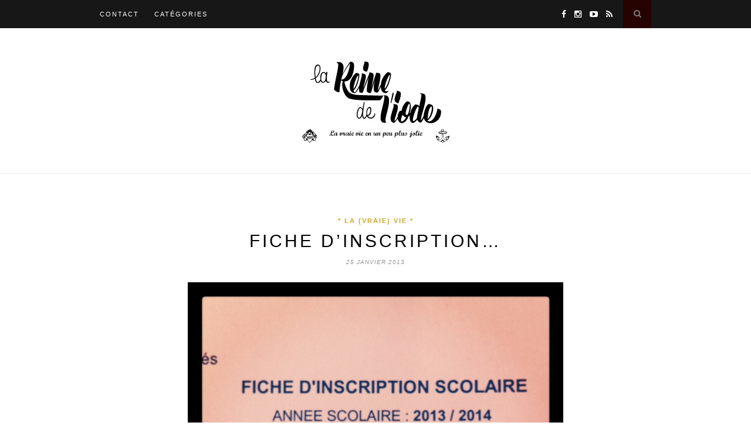

--- FILE ---
content_type: text/html; charset=UTF-8
request_url: https://lareinedeliode.com/fiche-dinscription/?replytocom=25226
body_size: 15909
content:
<!DOCTYPE html>
<html lang="fr-FR" prefix="og: http://ogp.me/ns#">
<head>

	<meta charset="UTF-8">
	<meta http-equiv="X-UA-Compatible" content="IE=edge">
	<meta name="viewport" content="width=device-width, initial-scale=1">

	<title>Fiche d&#039;inscription... - La Reine de l&#039;iodeLa Reine de l&#039;iode</title>

	<link rel="profile" href="http://gmpg.org/xfn/11" />
	
		<link rel="shortcut icon" href="http://lareinedeliode.com/wp-content/uploads/2014/04/favicon-LRI.ico" />
	
	<link rel="alternate" type="application/rss+xml" title="La Reine de l&#039;iode RSS Feed" href="https://lareinedeliode.com/feed/" />
	<link rel="alternate" type="application/atom+xml" title="La Reine de l&#039;iode Atom Feed" href="https://lareinedeliode.com/feed/atom/" />
	<link rel="pingback" href="https://lareinedeliode.com/xmlrpc.php" />

	
<!-- This site is optimized with the Yoast SEO plugin v2.3.1 - https://yoast.com/wordpress/plugins/seo/ -->
<meta name="robots" content="noindex,follow"/>
<link rel="canonical" href="https://lareinedeliode.com/fiche-dinscription/" />
<meta property="og:locale" content="fr_FR" />
<meta property="og:type" content="article" />
<meta property="og:title" content="Fiche d&#039;inscription... - La Reine de l&#039;iode" />
<meta property="og:description" content="Il y a 15 jours, je suis allée à la mairie pour inscrire little I à l&rsquo;école&#8230; Et oui,&hellip;" />
<meta property="og:url" content="https://lareinedeliode.com/fiche-dinscription/" />
<meta property="og:site_name" content="La Reine de l&#039;iode" />
<meta property="article:tag" content="blabla" />
<meta property="article:tag" content="école maternelle" />
<meta property="article:tag" content="mes minis" />
<meta property="article:tag" content="première fois" />
<meta property="article:section" content="* La (vraie) vie *" />
<meta property="article:published_time" content="2013-01-25T07:00:48+00:00" />
<meta property="article:modified_time" content="2013-09-03T23:55:59+00:00" />
<meta property="og:updated_time" content="2013-09-03T23:55:59+00:00" />
<meta property="og:image" content="http://lareinedeliode.com/wp-content/uploads/2013/01/inscription-little-I-école1.jpg" />
<meta name="twitter:card" content="summary"/>
<meta name="twitter:description" content="Il y a 15 jours, je suis allée à la mairie pour inscrire little I à l&rsquo;école&#8230; Et oui,&hellip;"/>
<meta name="twitter:title" content="Fiche d&#039;inscription... - La Reine de l&#039;iode"/>
<meta name="twitter:domain" content="La Reine de l&#039;iode"/>
<meta name="twitter:image:src" content="http://lareinedeliode.com/wp-content/uploads/2013/01/inscription-little-I-école1.jpg"/>
<!-- / Yoast SEO plugin. -->

<link rel="alternate" type="application/rss+xml" title="La Reine de l&#039;iode &raquo; Flux" href="https://lareinedeliode.com/feed/" />
<link rel="alternate" type="application/rss+xml" title="La Reine de l&#039;iode &raquo; Flux des commentaires" href="https://lareinedeliode.com/comments/feed/" />
<link rel="alternate" type="application/rss+xml" title="La Reine de l&#039;iode &raquo; Fiche d&rsquo;inscription&#8230; Flux des commentaires" href="https://lareinedeliode.com/fiche-dinscription/feed/" />
<link rel='stylesheet' id='contact-form-7-css'  href='https://lareinedeliode.com/wp-content/plugins/contact-form-7/includes/css/styles.css?ver=4.2.1' type='text/css' media='all' />
<link rel='stylesheet' id='sp_style-css'  href='https://lareinedeliode.com/wp-content/themes/hemlock/style.css?ver=4.1.42' type='text/css' media='all' />
<link rel='stylesheet' id='sp_responsive-css'  href='https://lareinedeliode.com/wp-content/themes/hemlock/css/responsive.css?ver=4.1.42' type='text/css' media='all' />
<link rel='stylesheet' id='bxslider-css-css'  href='https://lareinedeliode.com/wp-content/themes/hemlock/css/jquery.bxslider.css?ver=4.1.42' type='text/css' media='all' />
<link rel='stylesheet' id='slicknav-css-css'  href='https://lareinedeliode.com/wp-content/themes/hemlock/css/slicknav.css?ver=4.1.42' type='text/css' media='all' />
<link rel='stylesheet' id='owl-css-css'  href='https://lareinedeliode.com/wp-content/themes/hemlock/css/owl.carousel.css?ver=4.1.42' type='text/css' media='all' />
<link rel='stylesheet' id='owl-theme-css-css'  href='https://lareinedeliode.com/wp-content/themes/hemlock/css/owl.theme.css?ver=4.1.42' type='text/css' media='all' />
<link rel='stylesheet' id='font-awesome-css'  href='//maxcdn.bootstrapcdn.com/font-awesome/4.2.0/css/font-awesome.min.css?ver=4.1.42' type='text/css' media='all' />
<link rel='stylesheet' id='default_headings_font-css'  href='http://fonts.googleapis.com/css?family=Open+Sans%3A300italic%2C400italic%2C700italic%2C400%2C700%2C300&#038;subset=latin%2Ccyrillic-ext&#038;ver=4.1.42' type='text/css' media='all' />
<link rel='stylesheet' id='default_body_font-css'  href='http://fonts.googleapis.com/css?family=Crimson+Text%3A400%2C700%2C400italic%2C700italic&#038;ver=4.1.42' type='text/css' media='all' />
<script type='text/javascript' src='https://lareinedeliode.com/wp-includes/js/jquery/jquery.js?ver=1.11.1'></script>
<script type='text/javascript' src='https://lareinedeliode.com/wp-includes/js/jquery/jquery-migrate.min.js?ver=1.2.1'></script>
<script type='text/javascript' src='//platform-api.sharethis.com/js/sharethis.js#product=ga&#038;property=5c0599ad0624ce0011ee8a76'></script>
<link rel="EditURI" type="application/rsd+xml" title="RSD" href="https://lareinedeliode.com/xmlrpc.php?rsd" />
<link rel="wlwmanifest" type="application/wlwmanifest+xml" href="https://lareinedeliode.com/wp-includes/wlwmanifest.xml" /> 
<meta name="generator" content="WordPress 4.1.42" />
<link rel='shortlink' href='https://lareinedeliode.com/?p=2972' />
<meta name='robots' content='noindex,follow' />
<link rel="shortcut icon" href="http://lareinedeliode.com/wp-content/uploads/2014/04/favicon-LRI.ico" type="image/x-icon" /><!-- Favi --><link rel="apple-touch-icon" sizes="57x57" href="/wp-content/uploads/fbrfg/apple-touch-icon-57x57.png">
<link rel="apple-touch-icon" sizes="60x60" href="/wp-content/uploads/fbrfg/apple-touch-icon-60x60.png">
<link rel="apple-touch-icon" sizes="72x72" href="/wp-content/uploads/fbrfg/apple-touch-icon-72x72.png">
<link rel="apple-touch-icon" sizes="76x76" href="/wp-content/uploads/fbrfg/apple-touch-icon-76x76.png">
<link rel="apple-touch-icon" sizes="114x114" href="/wp-content/uploads/fbrfg/apple-touch-icon-114x114.png">
<link rel="apple-touch-icon" sizes="120x120" href="/wp-content/uploads/fbrfg/apple-touch-icon-120x120.png">
<link rel="apple-touch-icon" sizes="144x144" href="/wp-content/uploads/fbrfg/apple-touch-icon-144x144.png">
<link rel="apple-touch-icon" sizes="152x152" href="/wp-content/uploads/fbrfg/apple-touch-icon-152x152.png">
<link rel="apple-touch-icon" sizes="180x180" href="/wp-content/uploads/fbrfg/apple-touch-icon-180x180.png">
<link rel="icon" type="image/png" href="/wp-content/uploads/fbrfg/favicon-32x32.png" sizes="32x32">
<link rel="icon" type="image/png" href="/wp-content/uploads/fbrfg/android-chrome-192x192.png" sizes="192x192">
<link rel="icon" type="image/png" href="/wp-content/uploads/fbrfg/favicon-96x96.png" sizes="96x96">
<link rel="icon" type="image/png" href="/wp-content/uploads/fbrfg/favicon-16x16.png" sizes="16x16">
<link rel="manifest" href="/wp-content/uploads/fbrfg/manifest.json">
<link rel="mask-icon" href="/wp-content/uploads/fbrfg/safari-pinned-tab.svg" color="#5bbad5">
<link rel="shortcut icon" href="/wp-content/uploads/fbrfg/favicon.ico">
<meta name="msapplication-TileColor" content="#da532c">
<meta name="msapplication-TileImage" content="/wp-content/uploads/fbrfg/mstile-144x144.png">
<meta name="msapplication-config" content="/wp-content/uploads/fbrfg/browserconfig.xml">
<meta name="theme-color" content="#ffffff">    <style type="text/css">
	
		#logo { padding:40px 0; }
		
		#navigation, .slicknav_menu { background:; }
		.menu li a, .slicknav_nav a { color:#ffffff; }
		.menu li a:hover {  color:#e6c55d; }
		.slicknav_nav a:hover { color:#e6c55d; background:none; }
		
		.menu .sub-menu, .menu .children { background: ; }
		ul.menu ul a, .menu ul ul a { border-top: 1px solid ; color:; }
		ul.menu ul a:hover, .menu ul ul a:hover { color: ; background:#e6c55d; }
		
		#top-social a i { color:#ffffff; }
		#top-social a:hover i { color:#e6c55d }
		
		#top-search a { background:#260300 }
		#top-search a { color:#7f7f7f }
		#top-search a:hover { background:; }
		#top-search a:hover { color:; }
		
		.widget-title { background:; color:#666666; }
		#sidebar .widget-title { background:; color:#ddb475; }
		
		#footer-social  { background:#999999; }
		
		#footer-logo { background:; }
		#footer-logo p { color:#777777; }
		
		#footer-copyright { background:; }
		#footer-copyright p { color:; }
		
		a, #footer-logo p i { color:; }
		.post-entry blockquote p { border-left:3px solid ; }
		
		.post-header h1 a, .post-header h2 a, .post-header h1 { color: }
		
		.share-box { background:; border-color:#cecece; }
		.share-box i { color:; }
		.share-box:hover { background:; border-color:; }
		.share-box:hover > i { color:; }
		
				
				
    </style>
    	
</head>

<body class="single single-post postid-2972 single-format-standard">
	
	<nav id="navigation">
	
		<div class="container">
			
			<div id="navigation-wrapper">
			<ul id="menu-mon-menu" class="menu"><li id="menu-item-14275" class="menu-item menu-item-type-post_type menu-item-object-page menu-item-14275"><a href="https://lareinedeliode.com/contact/">Contact</a></li>
<li id="menu-item-14274" class="menu-item menu-item-type-post_type menu-item-object-page menu-item-has-children menu-item-14274"><a href="https://lareinedeliode.com/categories/">Catégories</a>
<ul class="sub-menu">
	<li id="menu-item-14276" class="menu-item menu-item-type-taxonomy menu-item-object-category current-post-ancestor current-menu-parent current-post-parent menu-item-14276"><a href="https://lareinedeliode.com/category/la-vraie-vie/">* La (vraie) vie *</a></li>
	<li id="menu-item-14283" class="menu-item menu-item-type-taxonomy menu-item-object-category menu-item-14283"><a href="https://lareinedeliode.com/category/deco/">Déco</a></li>
	<li id="menu-item-14281" class="menu-item menu-item-type-taxonomy menu-item-object-category menu-item-14281"><a href="https://lareinedeliode.com/category/diy/">DIY</a></li>
	<li id="menu-item-21323" class="menu-item menu-item-type-taxonomy menu-item-object-category menu-item-21323"><a href="https://lareinedeliode.com/category/la-maison/">La maison</a></li>
	<li id="menu-item-14643" class="menu-item menu-item-type-taxonomy menu-item-object-category menu-item-14643"><a href="https://lareinedeliode.com/category/voyages/">Voyages / Break</a></li>
	<li id="menu-item-14280" class="menu-item menu-item-type-taxonomy menu-item-object-category menu-item-14280"><a href="https://lareinedeliode.com/category/food-cook/">Food &#038; Cook</a></li>
	<li id="menu-item-14278" class="menu-item menu-item-type-taxonomy menu-item-object-category menu-item-14278"><a href="https://lareinedeliode.com/category/mode-shopping/">Mode/Shopping</a></li>
	<li id="menu-item-14284" class="menu-item menu-item-type-taxonomy menu-item-object-category menu-item-14284"><a href="https://lareinedeliode.com/category/beaute/">Beauté</a></li>
	<li id="menu-item-14277" class="menu-item menu-item-type-taxonomy menu-item-object-category menu-item-14277"><a href="https://lareinedeliode.com/category/semaine-en-bref-et-en-images/">Semaine en bref et en images</a></li>
</ul>
</li>
</ul>			</div>
				
			<div class="menu-mobile"></div>
			
						<div id="top-search">
					<a href="#"><i class="fa fa-search"></i></a>
			</div>
			<div class="show-search">
				<form role="search" method="get" id="searchform" action="https://lareinedeliode.com/">
    <div>
		<input type="text" placeholder="Search and hit enter..." name="s" id="s" />
	 </div>
</form>			</div>
						
						<div id="top-social">
				
				<a href="http://facebook.com/La-Reine-de-lIode/151983871569279" target="_blank"><i class="fa fa-facebook"></i></a>								<a href="http://instagram.com/lareinedeliode" target="_blank"><i class="fa fa-instagram"></i></a>																				<a href="http://youtube.com/https://www.youtube.com/channel/UC28___CSybFJ8YGY1CJMqEw/videos" target="_blank"><i class="fa fa-youtube-play"></i></a>				<a href="http://feeds.feedburner.com/LaReineDeLiode" target="_blank"><i class="fa fa-rss"></i></a>				
			</div>
						
		</div>
		
	</nav>
	
	<header id="header">
		
		<div class="container">
			
			<div id="logo">
				
									
											<h2><a href="https://lareinedeliode.com"><img src="http://lareinedeliode.com/wp-content/uploads/2015/04/image.jpg" alt="La Reine de l&#039;iode" /></a></h2>
										
								
			</div>
			
		</div>
	
	</header>	
	<div class="container ">
	
	<div id="main">
	
								
		<article id="post-2972" class="post-2972 post type-post status-publish format-standard has-post-thumbnail hentry category-la-vraie-vie tag-blabla tag-ecole-maternelle tag-mes-minis tag-premiere-fois">
		
	<div class="post-header">
		
					<span class="cat"><a href="https://lareinedeliode.com/category/la-vraie-vie/" title="View all posts in * La (vraie) vie *" >* La (vraie) vie *</a></span>
				
					<h1>Fiche d&rsquo;inscription&#8230;</h1>
				
					<span class="date">25 janvier 2013</span>
				
	</div>
	
			
						<div class="post-image">
			<a href="https://lareinedeliode.com/fiche-dinscription/"><img width="640" height="640" src="http://lareinedeliode.com/wp-content/uploads/2013/01/inscription-little-I-école1.jpg" class="attachment-full-thumb wp-post-image" alt="inscription-little-I-école" /></a>
		</div>
						
		
	<div class="post-entry">
	
		<p>Il y a 15 jours, je suis allée à la mairie pour inscrire little I à l&rsquo;école&#8230;<br />
Et oui, même si elle a tout juste 2 ans, elle rentre à la maternelle en septembre prochain&#8230;<br />
Déjà&#8230;</p>
<p><a href="http://lareinedeliode.com/wp-content/uploads/2013/01/inscription-little-I-école1.jpg"><img class="aligncenter size-medium wp-image-2974" title="inscription-little-I-école" src="http://lareinedeliode.com/wp-content/uploads/2013/01/inscription-little-I-école1-300x300.jpg" alt="" width="300" height="300" /></a></p>
<p>Après l&rsquo;inscription sur papier, j&rsquo;ai pris rendez vous avec la directrice de l&rsquo;école.<br />
Le jour de ses 25 mois, Little I a donc passé pour la première fois les portes d&rsquo;un bâtiment scolaire&#8230;<br />
<strong>La première répétition d&rsquo;un ballet qui deviendra bientôt quotidien pour bon nombre d&rsquo;années&#8230;</strong></p>
<p><img class="aligncenter size-medium wp-image-2976" title="école" src="http://lareinedeliode.com/wp-content/uploads/2013/01/école-300x300.jpg" alt="" width="300" height="300" /></p>
<p>Je ne sais pas qui était la plus anxieuse des deux: elle ou moi? <em>(question stupide je vous l&rsquo;accorde car ce n&rsquo;était pas la plus jeune qui pleurait sur le trajet&#8230;)</em><br />
Je lui avais bien expliqué ce qui allait se passer ce jour là: l&rsquo;école comme les cousins/cousines, la directrice, la visite du lieu, etc&#8230;</p>
<p>Little I est une petite fille qui me donne parfois du fil à retordre car elle peut être capricieuse&#8230; mais c&rsquo;est aussi une petite fille timide, rigolote, sage et en même temps pleine de vie.</p>
<p>J&rsquo;avoue que je redoutais un peu cet entretien. Et si elle pique une colère? Et si elle reste dans ma jupe? Et si elle ne parle pas? Et si la directrice est une de ces femmes blasées du corps enseignant?&#8230;<br />
Et puis du haut de mes 31 ans, bizarrement, j&rsquo;avais l&rsquo;impression d&rsquo;avoir 10 ans et d&rsquo;être convoquée telle une gamine&#8230;</p>
<p>Arrivée là bas, nous nous sommes retrouvées en face d&rsquo;une femme plutôt avenante, qui nous a fait rentrer et asseoir dans son bureau.<br />
Little I. lui a dit bonjour en restant accrochée à ma jambe puis s&rsquo;est assise bien sagement une fois son manteau enlevé.</p>
<p>La directrice lui a tendu une feuille et des feutres de toutes les couleurs en lui demandant de lui faire un beau dessin.<br />
Elle ne pouvait pas lui faire plus plaisir, et little I a acquiescé puis a commencé à dessiner pendant que nous échangions entre adultes.</p>
<p>Paperasse&#8230; Questions d&rsquo;un coté et de l&rsquo;autre&#8230; Discussions sur l&rsquo;actualité&#8230;</p>
<p><a href="http://lareinedeliode.com/wp-content/uploads/2013/01/paperasse-école.jpg"><img class="aligncenter size-medium wp-image-2980" title="paperasse école" src="http://lareinedeliode.com/wp-content/uploads/2013/01/paperasse-école-300x300.jpg" alt="" width="300" height="300" /></a></p>
<p>J&rsquo;ai très vite été à l&rsquo;aise, en face de cette femme dont je n&rsquo;arrivais pas à déterminer l&rsquo;âge.<br />
J&rsquo;étais heureuse de trouver quelqu&rsquo;un de passionné, de doux, de simple.</p>
<p>J&rsquo;avais beaucoup à lui demander par rapport à Isadora.<br />
Mon bébé allait rentrer à l&rsquo;école à 2 ans et 8 mois&#8230;<br />
Mon bébé n&rsquo;a jamais &laquo;&nbsp;vécu&nbsp;&raquo; en collectivité&#8230;<br />
Mon bébé n&rsquo;est plus propre&#8230;<br />
Et si elle n&rsquo;en était pas capable, si ça se passait mal?</p>
<p>En fait j&rsquo;avais besoin d&rsquo;être rassurée&#8230;<br />
<strong>Moi, la mère poule, étouffante, fusionnelle, j&rsquo;allais devoir laisser mon bébé prendre son premier envol.</strong><br />
Ce n&rsquo;était pas de ma fille dont je doutais, c&rsquo;était de moi.</p>
<p>Cette femme, humaine et grand-mère, a été très rassurante, très claire et a eu de gentils mots envers et pour Isadora mais également pour moi.<br />
Ma fille, mon bébé, la chair de ma chair pendant tout ce temps a dessiné en prenant bien soin de reboucher chaque feutre entre chaque changement de couleurs. Elle répondait dans son langage avec le sourire à toutes les questions qu&rsquo;on lui posait.</p>
<p>Après 30 minutes dans le bureau à discuter de choses et d&rsquo;autres, little I a rangé les feutres dans le pot, elle a tendu sa feuille de dessin à madame la directrice et nous avons visité l&rsquo;école.</p>
<p>Une vieille école dont je suis tombée amoureuse et little I aussi.<br />
Elle a pris la <strong></strong>main de la directrice pour l&rsquo;emmener vers le coin cuisine de sa future classe, elle m&rsquo;a suivie pour se coller à la vitre afin de voir la cour qui a tout l&rsquo;air d&rsquo;un parc et elle a couru pour rejoindre les grandes sections qui faisaient de la gym sous la préau <em>(c&rsquo;était trop tentant), </em>etc&#8230;<br />
Nous avons passé un bon quart d&rsquo;heure à arpenter les couloirs et salles de classe de cette petite école qui compte tout de même 200 élèves&#8230;</p>
<p><a href="http://lareinedeliode.com/wp-content/uploads/2013/01/étiquettes-Isadora.jpg"><img class="aligncenter size-medium wp-image-2979" title="étiquettes Isadora" src="http://lareinedeliode.com/wp-content/uploads/2013/01/étiquettes-Isadora-300x300.jpg" alt="" width="300" height="300" /></a></p>
<p>Puis nous sommes retournées dans le bureau récupérer nos affaires.<br />
J&rsquo;ai enfilé mon manteau, j&rsquo;ai commencé à habiller little I et là, soudain, elle m&rsquo;a mené vers la porte et m&rsquo;a dit &laquo;&nbsp;&lsquo;voir Maman!&nbsp;&raquo; avant de s&rsquo;éloigner pour tenter de retrouver les élèves sous le préau&#8230;<br />
&laquo;&nbsp;Ah non ma chérie! je sais que ça t&rsquo;a plu et que je suis désormais prête mais tu me laisses encore 6 mois pour profiter pleinement de toi!&nbsp;&raquo;<br />
Pas très contente, elle a mis son anorak, est allée faire un bisou à cette femme qui était une inconnue à peine 1 heure auparavant puis nous sommes reparties main dans la main, heureuses, soulagées et ma fierté de maman gonflée à bloc face cette petite fille si merveilleuse, débrouillarde, bien élevée, gentille, souriante, pleine de vie, douce, etc&#8230;</p>
<p><strong>Merci madame la directrice, promis nous viendrons à votre kermesse et puis compter sur nous pour septembre avec les chaussons de gymnastique et le sac étiquetés, on a hâte! </strong></p>
<p><em><strong>Et chez vous, ça s&rsquo;est passé comment l&rsquo;inscription à l&rsquo;école du numéro 1? </strong></em></p>
<p><em>Je vous souhaite un excellent week-end! </em><br />
<em>Ici, le programme est super chargé une fois de plus&#8230; A lundi! </em></p>
				
				
	</div>
	
		<div class="post-share">
		
		<a target="_blank" href="https://www.facebook.com/sharer/sharer.php?u=https://lareinedeliode.com/fiche-dinscription/"><span class="share-box"><i class="fa fa-facebook"></i></span></a>
		<a target="_blank" href="https://twitter.com/home?status=Check%20out%20this%20article:%20Fiche d&rsquo;inscription&#8230;%20-%20https://lareinedeliode.com/fiche-dinscription/"><span class="share-box"><i class="fa fa-twitter"></i></span></a>
				<a target="_blank" href="https://pinterest.com/pin/create/button/?url=https://lareinedeliode.com/fiche-dinscription/&media=http://lareinedeliode.com/wp-content/uploads/2013/01/inscription-little-I-école1.jpg&description=Fiche d&rsquo;inscription&#8230;"><span class="share-box"><i class="fa fa-pinterest"></i></span></a>
		<a target="_blank" href="https://plus.google.com/share?url=https://lareinedeliode.com/fiche-dinscription/"><span class="share-box"><i class="fa fa-google-plus"></i></span></a>
		<a href="https://lareinedeliode.com/fiche-dinscription/#comments" title="Commentaire sur Fiche d&rsquo;inscription&#8230;"><span class="share-box"><i class="fa fa-comment-o"></i></span></a>		
	</div>
		
		
						<div class="post-related"><div class="post-box"><h4 class="post-box-title">You Might Also Like</h4></div>
						<div class="item-related">
					
										<a href="https://lareinedeliode.com/happy-6-my-blog-%e2%99%a5/"><img width="150" height="150" src="http://lareinedeliode.com/wp-content/uploads/2014/04/6-ans-blog.jpg" class="attachment-thumb wp-post-image" alt="6 ans blog" /></a>
										
					<h3><a href="https://lareinedeliode.com/happy-6-my-blog-%e2%99%a5/">Happy 6 my blog!  ♥</a></h3>
					<span class="date">1 avril 2014</span>
					
				</div>
						<div class="item-related">
					
										<a href="https://lareinedeliode.com/the-versatile-blog-award/"><img width="150" height="144" src="http://lareinedeliode.com/wp-content/uploads/2013/01/The-Versatile-Blogger.jpg" class="attachment-thumb wp-post-image" alt="The Versatile Blogger" /></a>
										
					<h3><a href="https://lareinedeliode.com/the-versatile-blog-award/">The Versatile Blog Award&#8230;</a></h3>
					<span class="date">25 janvier 2013</span>
					
				</div>
						<div class="item-related">
					
										<a href="https://lareinedeliode.com/le-parc-asterix-et-lhotel-des-3-hiboux/"><img width="150" height="100" src="http://lareinedeliode.com/wp-content/uploads/2018/04/IMG_18491-440x294.jpg" class="attachment-thumb wp-post-image" alt="IMG_1849" /></a>
										
					<h3><a href="https://lareinedeliode.com/le-parc-asterix-et-lhotel-des-3-hiboux/">Le Parc Astérix et l&rsquo;hôtel des 3 Hiboux</a></h3>
					<span class="date">24 avril 2018</span>
					
				</div>
		</div>			
	<div class="post-comments" id="comments">
	
	<div class="post-box"><h4 class="post-box-title">38 Comments</h4></div><div class='comments'>		<li class="comment even thread-even depth-1" id="comment-23829">
			
			<div class="thecomment">
						
				<div class="author-img">
					<img alt='' src='https://secure.gravatar.com/avatar/e4e78e5268b54fb50569734566581307?s=50&amp;d=blank&amp;r=G' class='avatar avatar-50 photo' height='50' width='50' />				</div>
				
				<div class="comment-text">
					<span class="reply">
						<a class='comment-reply-link' href='/fiche-dinscription/?replytocom=23829#respond' onclick='return addComment.moveForm( "comment-23829", "23829", "respond", "2972" )' aria-label='Répondre à Nocléa'>Reply</a>											</span>
					<span class="author">Nocléa</span>
					<span class="date">25 janvier 2013 at 8 h 08 min</span>
										<p>Un peu pareil que toi ! Après une déconvenue à la mairie de la petite commune de grande banlieue dans laquelle nous venions d&rsquo;arriver (non, madame, votre fille est née le 10 janvier, il faut attendre encore 1 an pour la scolariser&#8230;), nous avions pris RDV avec la directrice  de la petite école privée de la petite ville voisine.<br />
Nous étions un peu intimidés, jeunes parents de 27 ans, de nous retrouver là, je me souviens de l&rsquo;impression d&rsquo;être vraiment entrée d&rsquo;un coup dans le monde des adultes&#8230; Nous venions d&rsquo;avoir un 2ème enfant, d&rsquo;acheter une maison, et maintenant nous inscrivions notre &laquo;&nbsp;grande&nbsp;&raquo; de 2 ans à l&rsquo;école !<br />
J&rsquo;avais aussi un peu d&rsquo;appréhension à l&rsquo;idée que ma fille aille à l&rsquo;école si jeune, mais je ne la voyais pas rester chez la nounou jusqu&rsquo;à près de 4 ans !<br />
Du coup le 1er trimestre, elle n&rsquo;a été à l&rsquo;école que le matin, ensuite c&rsquo;est elle qui nous a demandé à rester toute la journée et à manger à la cantine !!<br />
Pour la propreté ne t&rsquo;inquiète pas, tu as encore beaucoup de temps devant toi&#8230;</p>
				</div>
						
			</div>
			
			
		</li>

		<ul class="children">
		<li class="comment byuser comment-author-admin bypostauthor odd alt depth-2" id="comment-25211">
			
			<div class="thecomment">
						
				<div class="author-img">
					<img alt='' src='https://secure.gravatar.com/avatar/0dfa070cf9289700497bb0818dee05f4?s=50&amp;d=blank&amp;r=G' class='avatar avatar-50 photo' height='50' width='50' />				</div>
				
				<div class="comment-text">
					<span class="reply">
						<a class='comment-reply-link' href='/fiche-dinscription/?replytocom=25211#respond' onclick='return addComment.moveForm( "comment-25211", "25211", "respond", "2972" )' aria-label='Répondre à Astrid'>Reply</a>											</span>
					<span class="author">Astrid</span>
					<span class="date">28 janvier 2013 at 23 h 19 min</span>
										<p>ah oui étant née en janvier c&rsquo;est l&rsquo;année de ses 3 ans du coup normalement&#8230;<br />
à priori on s&rsquo;en sort, je fais confiance à Isadora ça devrait aller&#8230;</p>
				</div>
						
			</div>
			
			
		</li>

		</li><!-- #comment-## -->
</ul><!-- .children -->
</li><!-- #comment-## -->
		<li class="comment even thread-odd thread-alt depth-1" id="comment-23831">
			
			<div class="thecomment">
						
				<div class="author-img">
					<img alt='' src='https://secure.gravatar.com/avatar/f3574f6ce34a20938a46c91b4aec7bd1?s=50&amp;d=blank&amp;r=G' class='avatar avatar-50 photo' height='50' width='50' />				</div>
				
				<div class="comment-text">
					<span class="reply">
						<a class='comment-reply-link' href='/fiche-dinscription/?replytocom=23831#respond' onclick='return addComment.moveForm( "comment-23831", "23831", "respond", "2972" )' aria-label='Répondre à Marine'>Reply</a>											</span>
					<span class="author">Marine</span>
					<span class="date">25 janvier 2013 at 9 h 24 min</span>
										<p>Chez nous ça ne s&rsquo;est pas du tout passé comme ça&#8230; En fait la crèche où Anaëlle était se trouve dans le même bâtiment (la porte à côté en fait) que sa classe actuelle. Donc elle connaissait déjà tout le monde!</p>
<p>Mais sinon petite question, c&rsquo;est genre un entretien d&rsquo;embauche ? Tu penses que si I n&rsquo;avait pas été sage, ou n&rsquo;avait pas parlé, elle aurait été refusée ???</p>
				</div>
						
			</div>
			
			
		</li>

		<ul class="children">
		<li class="comment byuser comment-author-admin bypostauthor odd alt depth-2" id="comment-25212">
			
			<div class="thecomment">
						
				<div class="author-img">
					<img alt='' src='https://secure.gravatar.com/avatar/0dfa070cf9289700497bb0818dee05f4?s=50&amp;d=blank&amp;r=G' class='avatar avatar-50 photo' height='50' width='50' />				</div>
				
				<div class="comment-text">
					<span class="reply">
						<a class='comment-reply-link' href='/fiche-dinscription/?replytocom=25212#respond' onclick='return addComment.moveForm( "comment-25212", "25212", "respond", "2972" )' aria-label='Répondre à Astrid'>Reply</a>											</span>
					<span class="author">Astrid</span>
					<span class="date">28 janvier 2013 at 23 h 20 min</span>
										<p>oui c&rsquo;est sur si la crèche et l&rsquo;école sont mitoyennes, c&rsquo;est plus simple!<br />
non ça n&rsquo;est pas une entretien, elle n&rsquo;aurait pas pu être refusé puisque c&rsquo;est une école public mais bon&#8230; je préférais que ça se passe bien! et elle a été une petite fille modèle! <img src="https://lareinedeliode.com/wp-includes/images/smilies/icon_smile.gif" alt=":-)" class="wp-smiley" /></p>
				</div>
						
			</div>
			
			
		</li>

		</li><!-- #comment-## -->
</ul><!-- .children -->
</li><!-- #comment-## -->
		<li class="comment even thread-even depth-1" id="comment-23832">
			
			<div class="thecomment">
						
				<div class="author-img">
					<img alt='' src='https://secure.gravatar.com/avatar/bfb224bc8600fee60fcbee681a45dfd3?s=50&amp;d=blank&amp;r=G' class='avatar avatar-50 photo' height='50' width='50' />				</div>
				
				<div class="comment-text">
					<span class="reply">
						<a class='comment-reply-link' href='/fiche-dinscription/?replytocom=23832#respond' onclick='return addComment.moveForm( "comment-23832", "23832", "respond", "2972" )' aria-label='Répondre à Clem de Brest'>Reply</a>											</span>
					<span class="author">Clem de Brest</span>
					<span class="date">25 janvier 2013 at 10 h 02 min</span>
										<p>comme je te comprends&#8230; moi aussi j&rsquo;étais la plus émue des 2 au moment de la rentrée de mon Augustine. Elle avait pile 2 ans 1/2. Elle ne m&rsquo;a même pas dit au-revoir !!!!!!! Nos enfants sont étonnants et rassurants. Bravo Isadora ! et bravo Astrid de laisser ton oisillon prendre peu à peu son envol&#8230;</p>
				</div>
						
			</div>
			
			
		</li>

		<ul class="children">
		<li class="comment byuser comment-author-admin bypostauthor odd alt depth-2" id="comment-25213">
			
			<div class="thecomment">
						
				<div class="author-img">
					<img alt='' src='https://secure.gravatar.com/avatar/0dfa070cf9289700497bb0818dee05f4?s=50&amp;d=blank&amp;r=G' class='avatar avatar-50 photo' height='50' width='50' />				</div>
				
				<div class="comment-text">
					<span class="reply">
						<a class='comment-reply-link' href='/fiche-dinscription/?replytocom=25213#respond' onclick='return addComment.moveForm( "comment-25213", "25213", "respond", "2972" )' aria-label='Répondre à Astrid'>Reply</a>											</span>
					<span class="author">Astrid</span>
					<span class="date">28 janvier 2013 at 23 h 21 min</span>
										<p>ahlala il faut bien lui laisser prendre son envol! &#8230;<br />
j&rsquo;espère que ça se passera aussi bien que pour Augustine&#8230;</p>
				</div>
						
			</div>
			
			
		</li>

		</li><!-- #comment-## -->
</ul><!-- .children -->
</li><!-- #comment-## -->
		<li class="comment even thread-odd thread-alt depth-1" id="comment-23836">
			
			<div class="thecomment">
						
				<div class="author-img">
					<img alt='' src='https://secure.gravatar.com/avatar/87d2cad492f8b8e5817c2fa28d0f3113?s=50&amp;d=blank&amp;r=G' class='avatar avatar-50 photo' height='50' width='50' />				</div>
				
				<div class="comment-text">
					<span class="reply">
						<a class='comment-reply-link' href='/fiche-dinscription/?replytocom=23836#respond' onclick='return addComment.moveForm( "comment-23836", "23836", "respond", "2972" )' aria-label='Répondre à Famille Bonheur'>Reply</a>											</span>
					<span class="author"><a href='http://www.famillebonheur.wordpress.com' rel='external nofollow' class='url'>Famille Bonheur</a></span>
					<span class="date">25 janvier 2013 at 10 h 45 min</span>
										<p>Nous, ce sera pour 2014. Et rien que d&rsquo;y penser je stresse: ce n&rsquo;est pas moi qui vais faire leur rentrée( étant instit moi même), si je n&rsquo;arrive pas à obtenir un poste plus proche de chez moi, je devrais les déposer à 7 h à la garderie pour les récupérer à 17h30&#8230; Inutile de te dire que je ne suis pas pressée.</p>
				</div>
						
			</div>
			
			
		</li>

		<ul class="children">
		<li class="comment byuser comment-author-admin bypostauthor odd alt depth-2" id="comment-25220">
			
			<div class="thecomment">
						
				<div class="author-img">
					<img alt='' src='https://secure.gravatar.com/avatar/0dfa070cf9289700497bb0818dee05f4?s=50&amp;d=blank&amp;r=G' class='avatar avatar-50 photo' height='50' width='50' />				</div>
				
				<div class="comment-text">
					<span class="reply">
						<a class='comment-reply-link' href='/fiche-dinscription/?replytocom=25220#respond' onclick='return addComment.moveForm( "comment-25220", "25220", "respond", "2972" )' aria-label='Répondre à Astrid'>Reply</a>											</span>
					<span class="author">Astrid</span>
					<span class="date">29 janvier 2013 at 0 h 20 min</span>
										<p>ah oui, on a une amie dans le même cas, j&rsquo;imagine le stress! Profite de tes filles!!</p>
				</div>
						
			</div>
			
			
		</li>

		</li><!-- #comment-## -->
</ul><!-- .children -->
</li><!-- #comment-## -->
		<li class="comment even thread-even depth-1" id="comment-23837">
			
			<div class="thecomment">
						
				<div class="author-img">
					<img alt='' src='https://secure.gravatar.com/avatar/99166a5991d2413ba8d445020db98249?s=50&amp;d=blank&amp;r=G' class='avatar avatar-50 photo' height='50' width='50' />				</div>
				
				<div class="comment-text">
					<span class="reply">
						<a class='comment-reply-link' href='/fiche-dinscription/?replytocom=23837#respond' onclick='return addComment.moveForm( "comment-23837", "23837", "respond", "2972" )' aria-label='Répondre à CaroleinOz'>Reply</a>											</span>
					<span class="author"><a href='http://fromaustraliawl.wordpress.com' rel='external nofollow' class='url'>CaroleinOz</a></span>
					<span class="date">25 janvier 2013 at 11 h 05 min</span>
										<p>Notre princesse est rentrer a l&rsquo;ecole a 4 ans et demi (c&rsquo;est l&rsquo;age d&rsquo;entree a l&rsquo;ecole en GB) mais avait fait 4 ans de creche auparavant donc pas trop de différence, si ce n&rsquo;est un endroit different.<br />
Notre pirate lui ne rentrera pas a l&rsquo;ecole avant 5 ans et 3 mois (age d&rsquo;entree a l&rsquo;école en Australie)&#8230;<br />
Pas d&rsquo;ecole maternelle dans ces deux pays&#8230; Les mamans française ont de la chance!<br />
Sinon 2 ans et 8 mois c&rsquo;est tard <img src="https://lareinedeliode.com/wp-includes/images/smilies/icon_wink.gif" alt=";-)" class="wp-smiley" /> Je suis rentree a l&rsquo;ecole a 2 ans et 6 mois et mon frère 2 ans et 3 mois! Plein temps tous les deux!</p>
				</div>
						
			</div>
			
			
		</li>

		<ul class="children">
		<li class="comment byuser comment-author-admin bypostauthor odd alt depth-2" id="comment-25222">
			
			<div class="thecomment">
						
				<div class="author-img">
					<img alt='' src='https://secure.gravatar.com/avatar/0dfa070cf9289700497bb0818dee05f4?s=50&amp;d=blank&amp;r=G' class='avatar avatar-50 photo' height='50' width='50' />				</div>
				
				<div class="comment-text">
					<span class="reply">
						<a class='comment-reply-link' href='/fiche-dinscription/?replytocom=25222#respond' onclick='return addComment.moveForm( "comment-25222", "25222", "respond", "2972" )' aria-label='Répondre à Astrid'>Reply</a>											</span>
					<span class="author">Astrid</span>
					<span class="date">29 janvier 2013 at 0 h 21 min</span>
										<p>Alors pour le coup 4 et 5 ans ça me parait tard!<br />
Du coup, est ce que le congé parental dure autant de temps? </p>
<p>2 ans et 6 mois c&rsquo;est l&rsquo;âge qu&rsquo;aura Olympe s&rsquo;il y a de la place l&rsquo;année prochaine pour la PS&#8230; c&rsquo;est jeune quand même!</p>
				</div>
						
			</div>
			
			
		</li>

		<ul class="children">
		<li class="comment even depth-3" id="comment-26489">
			
			<div class="thecomment">
						
				<div class="author-img">
					<img alt='' src='https://secure.gravatar.com/avatar/99166a5991d2413ba8d445020db98249?s=50&amp;d=blank&amp;r=G' class='avatar avatar-50 photo' height='50' width='50' />				</div>
				
				<div class="comment-text">
					<span class="reply">
						<a class='comment-reply-link' href='/fiche-dinscription/?replytocom=26489#respond' onclick='return addComment.moveForm( "comment-26489", "26489", "respond", "2972" )' aria-label='Répondre à CaroleinOz'>Reply</a>											</span>
					<span class="author"><a href='http://fromaustraliawl.wordpress.com' rel='external nofollow' class='url'>CaroleinOz</a></span>
					<span class="date">31 janvier 2013 at 11 h 23 min</span>
										<p>Non pas du tout&#8230; Il dure un an mais seuls les 3 ou 6 premiers mois sont remuneres. Ensuite, les mamans restent a la maison avec leurs enfants ou vont bosser et les mettent a la creche&#8230; qui coute l&rsquo;equivalent de 70 euros la journée!</p>
				</div>
						
			</div>
			
			
		</li>

		</li><!-- #comment-## -->
</ul><!-- .children -->
</li><!-- #comment-## -->
</ul><!-- .children -->
</li><!-- #comment-## -->
		<li class="comment odd alt thread-odd thread-alt depth-1" id="comment-23838">
			
			<div class="thecomment">
						
				<div class="author-img">
					<img alt='' src='https://secure.gravatar.com/avatar/5ec3d996df6c26e082c06e2f60ae3f4c?s=50&amp;d=blank&amp;r=G' class='avatar avatar-50 photo' height='50' width='50' />				</div>
				
				<div class="comment-text">
					<span class="reply">
						<a class='comment-reply-link' href='/fiche-dinscription/?replytocom=23838#respond' onclick='return addComment.moveForm( "comment-23838", "23838", "respond", "2972" )' aria-label='Répondre à Flying-mama'>Reply</a>											</span>
					<span class="author">Flying-mama</span>
					<span class="date">25 janvier 2013 at 11 h 07 min</span>
										<p>Ohlala, j&rsquo;ai eu les larmes aux yeux!!! J&rsquo;ai inscrit Lucien hier à l&rsquo;école, mais je ne l&rsquo;ai pas encore visitée&#8230; Moi aussi j&rsquo;ai la gorge nouée&#8230; c&rsquo;est passé si vite!</p>
				</div>
						
			</div>
			
			
		</li>

		<ul class="children">
		<li class="comment byuser comment-author-admin bypostauthor even depth-2" id="comment-25223">
			
			<div class="thecomment">
						
				<div class="author-img">
					<img alt='' src='https://secure.gravatar.com/avatar/0dfa070cf9289700497bb0818dee05f4?s=50&amp;d=blank&amp;r=G' class='avatar avatar-50 photo' height='50' width='50' />				</div>
				
				<div class="comment-text">
					<span class="reply">
						<a class='comment-reply-link' href='/fiche-dinscription/?replytocom=25223#respond' onclick='return addComment.moveForm( "comment-25223", "25223", "respond", "2972" )' aria-label='Répondre à Astrid'>Reply</a>											</span>
					<span class="author">Astrid</span>
					<span class="date">29 janvier 2013 at 0 h 22 min</span>
										<p>oh oui c&rsquo;est passé trop vite!! on est de vraies mamans poules!</p>
				</div>
						
			</div>
			
			
		</li>

		</li><!-- #comment-## -->
</ul><!-- .children -->
</li><!-- #comment-## -->
		<li class="comment odd alt thread-even depth-1" id="comment-23841">
			
			<div class="thecomment">
						
				<div class="author-img">
					<img alt='' src='https://secure.gravatar.com/avatar/5cc19af2c5449b5bc674f9b47b4f526f?s=50&amp;d=blank&amp;r=G' class='avatar avatar-50 photo' height='50' width='50' />				</div>
				
				<div class="comment-text">
					<span class="reply">
						<a class='comment-reply-link' href='/fiche-dinscription/?replytocom=23841#respond' onclick='return addComment.moveForm( "comment-23841", "23841", "respond", "2972" )' aria-label='Répondre à AppelezMoiDoris'>Reply</a>											</span>
					<span class="author"><a href='http://appelezmoidoris.over-blog.com' rel='external nofollow' class='url'>AppelezMoiDoris</a></span>
					<span class="date">25 janvier 2013 at 11 h 15 min</span>
										<p>Un copié collé de ce que tu as vécu version petite voiture dans le bureau ! Et on n&rsquo;a pas eu de visite le même jour !!<br />
Pti Lu est rentré au même âge à l&rsquo;école, en n&rsquo;étant pas propre&#8230;J&rsquo;ai attendu le fameux déclic mais il n&rsquo;est pas venu donc il restait que le matin et depuis janvier il y va 2 matins et 2 journées par semaine et il se régale !!<br />
Moi j&rsquo;avais hâte qu&rsquo;il aille à l&rsquo;école car n&rsquo;ayant pas pu avoir de place en crèche j&rsquo;étais une frustrée de la collectivité !!</p>
				</div>
						
			</div>
			
			
		</li>

		<ul class="children">
		<li class="comment byuser comment-author-admin bypostauthor even depth-2" id="comment-25224">
			
			<div class="thecomment">
						
				<div class="author-img">
					<img alt='' src='https://secure.gravatar.com/avatar/0dfa070cf9289700497bb0818dee05f4?s=50&amp;d=blank&amp;r=G' class='avatar avatar-50 photo' height='50' width='50' />				</div>
				
				<div class="comment-text">
					<span class="reply">
						<a class='comment-reply-link' href='/fiche-dinscription/?replytocom=25224#respond' onclick='return addComment.moveForm( "comment-25224", "25224", "respond", "2972" )' aria-label='Répondre à Astrid'>Reply</a>											</span>
					<span class="author">Astrid</span>
					<span class="date">29 janvier 2013 at 0 h 23 min</span>
										<p>ah oui ici je suis contente que mes filles ne soient pas encore allées en crèche, je suis une phobique des crèches et des nounous&#8230; mais si je n&rsquo;ai pas le choix pour l&rsquo;avenir je serais bien obligée de m&rsquo;y mettre!<br />
ça me rassure pour la propreté&#8230; ça m&rsquo;angoisse un peu qu&rsquo;elle est regressée comme ça avec le pot&#8230;</p>
				</div>
						
			</div>
			
			
		</li>

		</li><!-- #comment-## -->
</ul><!-- .children -->
</li><!-- #comment-## -->
		<li class="comment odd alt thread-odd thread-alt depth-1" id="comment-23842">
			
			<div class="thecomment">
						
				<div class="author-img">
					<img alt='' src='https://secure.gravatar.com/avatar/f4816a15e1579e3f1fa3b2db847b8678?s=50&amp;d=blank&amp;r=G' class='avatar avatar-50 photo' height='50' width='50' />				</div>
				
				<div class="comment-text">
					<span class="reply">
						<a class='comment-reply-link' href='/fiche-dinscription/?replytocom=23842#respond' onclick='return addComment.moveForm( "comment-23842", "23842", "respond", "2972" )' aria-label='Répondre à Anoreli'>Reply</a>											</span>
					<span class="author">Anoreli</span>
					<span class="date">25 janvier 2013 at 11 h 15 min</span>
										<p>Courage ! Je ne sais pas  ce que c&rsquo;est mais je suis rassurée par je sais que tu seras là pour me guider quand se sera le tour de Nine.</p>
<p>Bises a vous 4 &#8230; une petite photo de ma Filleule et sa soeur favorite ?</p>
<p>MLBF</p>
				</div>
						
			</div>
			
			
		</li>

		<ul class="children">
		<li class="comment byuser comment-author-admin bypostauthor even depth-2" id="comment-25225">
			
			<div class="thecomment">
						
				<div class="author-img">
					<img alt='' src='https://secure.gravatar.com/avatar/0dfa070cf9289700497bb0818dee05f4?s=50&amp;d=blank&amp;r=G' class='avatar avatar-50 photo' height='50' width='50' />				</div>
				
				<div class="comment-text">
					<span class="reply">
						<a class='comment-reply-link' href='/fiche-dinscription/?replytocom=25225#respond' onclick='return addComment.moveForm( "comment-25225", "25225", "respond", "2972" )' aria-label='Répondre à Astrid'>Reply</a>											</span>
					<span class="author">Astrid</span>
					<span class="date">29 janvier 2013 at 0 h 24 min</span>
										<p>merci AA!<br />
Oh je crois que c&rsquo;est malgré tout un cap difficile pour la maman! encore 18 mois minimum à profiter de ta Ninette sans y penser!</p>
				</div>
						
			</div>
			
			
		</li>

		</li><!-- #comment-## -->
</ul><!-- .children -->
</li><!-- #comment-## -->
		<li class="comment odd alt thread-even depth-1" id="comment-23845">
			
			<div class="thecomment">
						
				<div class="author-img">
					<img alt='' src='https://secure.gravatar.com/avatar/db84f132dfaa8de45107ebecd0da3c40?s=50&amp;d=blank&amp;r=G' class='avatar avatar-50 photo' height='50' width='50' />				</div>
				
				<div class="comment-text">
					<span class="reply">
						<a class='comment-reply-link' href='/fiche-dinscription/?replytocom=23845#respond' onclick='return addComment.moveForm( "comment-23845", "23845", "respond", "2972" )' aria-label='Répondre à UneMamanBlogueuse'>Reply</a>											</span>
					<span class="author"><a href='http://1mamanblogueuse.com' rel='external nofollow' class='url'>UneMamanBlogueuse</a></span>
					<span class="date">25 janvier 2013 at 11 h 22 min</span>
										<p>Alors pour sa première école (à Paris) ça avait été parfaitement, à la mairie on m&rsquo;avait tout bien expliqué et la directrice de l&rsquo;école était adorable. C&rsquo;était une toute petite école (5 classes) et c&rsquo;était très chouette.<br />
En arrivant en banlieue, ça s&rsquo;est moins bien passé&#8230; Ma puce a changé d&rsquo;école en cours d&rsquo;année (elle a commencé en Mars), le changement la chamboulait et la directrice de l&rsquo;école était une atroce mégère&#8230; Dès le 1er rdv elle a fait pleurer ma fille&#8230;On a eu de la chance qu&rsquo;elle ne soit pas dans sa classe (car la directrice est aussi maitresse) et que du coup elle ne la voit que peu&#8230; Malgré ça, les rares fois où elle était en contact avec elle, ça se passait mal et ma fille pleurait beaucoup (sans compter que nous avons eu un souci avec une atsem). Elle ne voulait plus aller à l&rsquo;école et moi ça me brisait le coeur (surtout que j&rsquo;étais enceinte).<br />
Bref, heureusement, cette directrice est partie à la retraite fin Juin et celle qui l&rsquo;a remplacé est très gentille.</p>
				</div>
						
			</div>
			
			
		</li>

		<ul class="children">
		<li class="comment byuser comment-author-admin bypostauthor even depth-2" id="comment-25226">
			
			<div class="thecomment">
						
				<div class="author-img">
					<img alt='' src='https://secure.gravatar.com/avatar/0dfa070cf9289700497bb0818dee05f4?s=50&amp;d=blank&amp;r=G' class='avatar avatar-50 photo' height='50' width='50' />				</div>
				
				<div class="comment-text">
					<span class="reply">
						<a class='comment-reply-link' href='/fiche-dinscription/?replytocom=25226#respond' onclick='return addComment.moveForm( "comment-25226", "25226", "respond", "2972" )' aria-label='Répondre à Astrid'>Reply</a>											</span>
					<span class="author">Astrid</span>
					<span class="date">29 janvier 2013 at 0 h 25 min</span>
										<p>Oh quelle horreur! la pauvre bichette! et pauvre maman enceinte que tu étais&#8230;<br />
Balaise pour la faire pleurer à la première entrevue&#8230;<br />
le principal c&rsquo;est que maintenant tout soit rentré dans l&rsquo;ordre&#8230;</p>
				</div>
						
			</div>
			
			
		</li>

		</li><!-- #comment-## -->
</ul><!-- .children -->
</li><!-- #comment-## -->
		<li class="comment odd alt thread-odd thread-alt depth-1" id="comment-23846">
			
			<div class="thecomment">
						
				<div class="author-img">
					<img alt='' src='https://secure.gravatar.com/avatar/483c9403b7eb47f2d69df93f0a557e75?s=50&amp;d=blank&amp;r=G' class='avatar avatar-50 photo' height='50' width='50' />				</div>
				
				<div class="comment-text">
					<span class="reply">
						<a class='comment-reply-link' href='/fiche-dinscription/?replytocom=23846#respond' onclick='return addComment.moveForm( "comment-23846", "23846", "respond", "2972" )' aria-label='Répondre à annefromhk'>Reply</a>											</span>
					<span class="author">annefromhk</span>
					<span class="date">25 janvier 2013 at 11 h 24 min</span>
										<p>ecoute, je m&rsquo;y revois&#8230; y&rsquo;a 10 ans !!</p>
				</div>
						
			</div>
			
			
		</li>

		<ul class="children">
		<li class="comment byuser comment-author-admin bypostauthor even depth-2" id="comment-25227">
			
			<div class="thecomment">
						
				<div class="author-img">
					<img alt='' src='https://secure.gravatar.com/avatar/0dfa070cf9289700497bb0818dee05f4?s=50&amp;d=blank&amp;r=G' class='avatar avatar-50 photo' height='50' width='50' />				</div>
				
				<div class="comment-text">
					<span class="reply">
						<a class='comment-reply-link' href='/fiche-dinscription/?replytocom=25227#respond' onclick='return addComment.moveForm( "comment-25227", "25227", "respond", "2972" )' aria-label='Répondre à Astrid'>Reply</a>											</span>
					<span class="author">Astrid</span>
					<span class="date">29 janvier 2013 at 0 h 26 min</span>
										<p>et tu es bien contente que ça soit loin! <img src="https://lareinedeliode.com/wp-includes/images/smilies/icon_wink.gif" alt=";-)" class="wp-smiley" /></p>
				</div>
						
			</div>
			
			
		</li>

		</li><!-- #comment-## -->
</ul><!-- .children -->
</li><!-- #comment-## -->
		<li class="comment odd alt thread-even depth-1" id="comment-23850">
			
			<div class="thecomment">
						
				<div class="author-img">
					<img alt='' src='https://secure.gravatar.com/avatar/e0869b00e6b7684bf7f43c32bb3aa954?s=50&amp;d=blank&amp;r=G' class='avatar avatar-50 photo' height='50' width='50' />				</div>
				
				<div class="comment-text">
					<span class="reply">
						<a class='comment-reply-link' href='/fiche-dinscription/?replytocom=23850#respond' onclick='return addComment.moveForm( "comment-23850", "23850", "respond", "2972" )' aria-label='Répondre à yanne69'>Reply</a>											</span>
					<span class="author"><a href='http://yannecreation.kazeo.fr' rel='external nofollow' class='url'>yanne69</a></span>
					<span class="date">25 janvier 2013 at 11 h 58 min</span>
										<p>Les mamans ont toujours le coeur serré de laisser leur poussin! Il n&rsquo;y à pas de raison  que cela se passe mal c&rsquo;est organisé pour!<br />
Heu Astrid si je peux me permettre&#8230; La première répétition d&rsquo;un ballet plus tôt! <img src="https://lareinedeliode.com/wp-includes/images/smilies/icon_wink.gif" alt=";-)" class="wp-smiley" /></p>
				</div>
						
			</div>
			
			
		</li>

		<ul class="children">
		<li class="comment byuser comment-author-admin bypostauthor even depth-2" id="comment-25228">
			
			<div class="thecomment">
						
				<div class="author-img">
					<img alt='' src='https://secure.gravatar.com/avatar/0dfa070cf9289700497bb0818dee05f4?s=50&amp;d=blank&amp;r=G' class='avatar avatar-50 photo' height='50' width='50' />				</div>
				
				<div class="comment-text">
					<span class="reply">
						<a class='comment-reply-link' href='/fiche-dinscription/?replytocom=25228#respond' onclick='return addComment.moveForm( "comment-25228", "25228", "respond", "2972" )' aria-label='Répondre à Astrid'>Reply</a>											</span>
					<span class="author">Astrid</span>
					<span class="date">29 janvier 2013 at 0 h 27 min</span>
										<p>la honte!! merci, j&rsquo;ai modifié!! non mais n&rsquo;importe quoi moi&#8230;</p>
				</div>
						
			</div>
			
			
		</li>

		</li><!-- #comment-## -->
</ul><!-- .children -->
</li><!-- #comment-## -->
		<li class="comment odd alt thread-odd thread-alt depth-1" id="comment-23851">
			
			<div class="thecomment">
						
				<div class="author-img">
					<img alt='' src='https://secure.gravatar.com/avatar/7a7391d5726bb1aec56843ece0e687d2?s=50&amp;d=blank&amp;r=G' class='avatar avatar-50 photo' height='50' width='50' />				</div>
				
				<div class="comment-text">
					<span class="reply">
						<a class='comment-reply-link' href='/fiche-dinscription/?replytocom=23851#respond' onclick='return addComment.moveForm( "comment-23851", "23851", "respond", "2972" )' aria-label='Répondre à Lili'>Reply</a>											</span>
					<span class="author">Lili</span>
					<span class="date">25 janvier 2013 at 12 h 10 min</span>
										<p>Magnifique post!! Les mots sont juste et on ressent vraiment tes impressions! Moi qui n&rsquo;ai pas denfant jen ai eu les larmes aux ueux!<br />
Tu vas pouvoir te lancer dans l&rsquo;écriture d&rsquo;un bouquin quand tes poupées iront à l&rsquo;école! :p<br />
Belle journée!</p>
				</div>
						
			</div>
			
			
		</li>

		<ul class="children">
		<li class="comment byuser comment-author-admin bypostauthor even depth-2" id="comment-25230">
			
			<div class="thecomment">
						
				<div class="author-img">
					<img alt='' src='https://secure.gravatar.com/avatar/0dfa070cf9289700497bb0818dee05f4?s=50&amp;d=blank&amp;r=G' class='avatar avatar-50 photo' height='50' width='50' />				</div>
				
				<div class="comment-text">
					<span class="reply">
						<a class='comment-reply-link' href='/fiche-dinscription/?replytocom=25230#respond' onclick='return addComment.moveForm( "comment-25230", "25230", "respond", "2972" )' aria-label='Répondre à Astrid'>Reply</a>											</span>
					<span class="author">Astrid</span>
					<span class="date">29 janvier 2013 at 0 h 28 min</span>
										<p>ahahah!! merci Lili! c&rsquo;est très sympa&#8230;<br />
pour le bouquin avec les fautes on repassera!</p>
				</div>
						
			</div>
			
			
		</li>

		</li><!-- #comment-## -->
</ul><!-- .children -->
</li><!-- #comment-## -->
		<li class="comment odd alt thread-even depth-1" id="comment-23859">
			
			<div class="thecomment">
						
				<div class="author-img">
					<img alt='' src='https://secure.gravatar.com/avatar/d4b6d5ce468ed1e4b71f38456dea9ddc?s=50&amp;d=blank&amp;r=G' class='avatar avatar-50 photo' height='50' width='50' />				</div>
				
				<div class="comment-text">
					<span class="reply">
						<a class='comment-reply-link' href='/fiche-dinscription/?replytocom=23859#respond' onclick='return addComment.moveForm( "comment-23859", "23859", "respond", "2972" )' aria-label='Répondre à Stéphanie'>Reply</a>											</span>
					<span class="author">Stéphanie</span>
					<span class="date">25 janvier 2013 at 12 h 50 min</span>
										<p>Gloups&#8230;..petite larme à l&rsquo;oeil à la lecture de ton post.<br />
Mes deux poussins sont déjà à l&rsquo;école et leurs rentrées respectives n&rsquo;ont pas posées de soucis, mais tout comme toi, j&rsquo;ai beaucoup de mal pour les séparations&#8230;.<br />
Apparemment, elle a bien apprécié ce premier contact et je te sens rassurée par l&rsquo;accueil de la directrice. Petit à petit nous évoluons  ensemble&#8230;.nos petits nous font grandir.</p>
				</div>
						
			</div>
			
			
		</li>

		<ul class="children">
		<li class="comment byuser comment-author-admin bypostauthor even depth-2" id="comment-25231">
			
			<div class="thecomment">
						
				<div class="author-img">
					<img alt='' src='https://secure.gravatar.com/avatar/0dfa070cf9289700497bb0818dee05f4?s=50&amp;d=blank&amp;r=G' class='avatar avatar-50 photo' height='50' width='50' />				</div>
				
				<div class="comment-text">
					<span class="reply">
						<a class='comment-reply-link' href='/fiche-dinscription/?replytocom=25231#respond' onclick='return addComment.moveForm( "comment-25231", "25231", "respond", "2972" )' aria-label='Répondre à Astrid'>Reply</a>											</span>
					<span class="author">Astrid</span>
					<span class="date">29 janvier 2013 at 0 h 28 min</span>
										<p>oh&#8230; bah non faut pas!<br />
toutes les mamans sont des sensibles hein!!<br />
Oui c&rsquo;est bien vrai, nos petits nous font grandir! <img src="https://lareinedeliode.com/wp-includes/images/smilies/icon_smile.gif" alt=":-)" class="wp-smiley" /></p>
				</div>
						
			</div>
			
			
		</li>

		</li><!-- #comment-## -->
</ul><!-- .children -->
</li><!-- #comment-## -->
		<li class="comment odd alt thread-odd thread-alt depth-1" id="comment-23881">
			
			<div class="thecomment">
						
				<div class="author-img">
					<img alt='' src='https://secure.gravatar.com/avatar/5853daf9c48634da77d6ef4a5d5de8b8?s=50&amp;d=blank&amp;r=G' class='avatar avatar-50 photo' height='50' width='50' />				</div>
				
				<div class="comment-text">
					<span class="reply">
						<a class='comment-reply-link' href='/fiche-dinscription/?replytocom=23881#respond' onclick='return addComment.moveForm( "comment-23881", "23881", "respond", "2972" )' aria-label='Répondre à Miss D.'>Reply</a>											</span>
					<span class="author">Miss D.</span>
					<span class="date">25 janvier 2013 at 15 h 10 min</span>
										<p>Quel article!<br />
Merci de nous faire partager ton quotidien de pintade et de maman!<br />
Les vrais récit bien écrits sur les blogs sont tellement rares, tu es une espèce en voie de disparition!<br />
Merci!<br />
On te sent soulagée et ta mini à l&rsquo;air super, en même temps avec une maman comme toi ça ne peut que bien se passer!<br />
Bon week end!</p>
				</div>
						
			</div>
			
			
		</li>

		<ul class="children">
		<li class="comment byuser comment-author-admin bypostauthor even depth-2" id="comment-25232">
			
			<div class="thecomment">
						
				<div class="author-img">
					<img alt='' src='https://secure.gravatar.com/avatar/0dfa070cf9289700497bb0818dee05f4?s=50&amp;d=blank&amp;r=G' class='avatar avatar-50 photo' height='50' width='50' />				</div>
				
				<div class="comment-text">
					<span class="reply">
						<a class='comment-reply-link' href='/fiche-dinscription/?replytocom=25232#respond' onclick='return addComment.moveForm( "comment-25232", "25232", "respond", "2972" )' aria-label='Répondre à Astrid'>Reply</a>											</span>
					<span class="author">Astrid</span>
					<span class="date">29 janvier 2013 at 0 h 29 min</span>
										<p>Tu me fais rougir, c&rsquo;est très sympa de petit com, merci!</p>
				</div>
						
			</div>
			
			
		</li>

		</li><!-- #comment-## -->
</ul><!-- .children -->
</li><!-- #comment-## -->
		<li class="comment odd alt thread-even depth-1" id="comment-23882">
			
			<div class="thecomment">
						
				<div class="author-img">
					<img alt='' src='https://secure.gravatar.com/avatar/e72199c177ffdf4a01fabaf693932a7c?s=50&amp;d=blank&amp;r=G' class='avatar avatar-50 photo' height='50' width='50' />				</div>
				
				<div class="comment-text">
					<span class="reply">
						<a class='comment-reply-link' href='/fiche-dinscription/?replytocom=23882#respond' onclick='return addComment.moveForm( "comment-23882", "23882", "respond", "2972" )' aria-label='Répondre à kisa kun'>Reply</a>											</span>
					<span class="author">kisa kun</span>
					<span class="date">25 janvier 2013 at 15 h 19 min</span>
										<p>pinaise comme je te comprends !! je ressens les memes emotions meme si pour moi les inscriptions se font qu&rsquo;au printemps dans le petit village où je suis ! Elinor aura le même âge qu&rsquo;Isadora et comme toi je me pose les mêmes questions! surtout que la mienne ne veut pas sortir un mot pour le moment, n&rsquo;est pas intéressée par le pot&#8230; elle connait par contre la collectivité car avec sa nounou elle va à la Ludothèque. je sais pas si c&rsquo;est pareil pour l&rsquo;école ou va aller ta fille mais celle de mon village permet aux enfants de petites sections de ne venir que le matin de 8h30 à 11h30 pour tester !<br />
comme toi je vais commander les jolies étiquettes !! tu les as prise sur A-qui-S ?<br />
le cartable est déjà acheté (en solde!!)!</p>
				</div>
						
			</div>
			
			
		</li>

		<ul class="children">
		<li class="comment byuser comment-author-admin bypostauthor even depth-2" id="comment-25233">
			
			<div class="thecomment">
						
				<div class="author-img">
					<img alt='' src='https://secure.gravatar.com/avatar/0dfa070cf9289700497bb0818dee05f4?s=50&amp;d=blank&amp;r=G' class='avatar avatar-50 photo' height='50' width='50' />				</div>
				
				<div class="comment-text">
					<span class="reply">
						<a class='comment-reply-link' href='/fiche-dinscription/?replytocom=25233#respond' onclick='return addComment.moveForm( "comment-25233", "25233", "respond", "2972" )' aria-label='Répondre à Astrid'>Reply</a>											</span>
					<span class="author">Astrid</span>
					<span class="date">29 janvier 2013 at 0 h 31 min</span>
										<p>OUi, ici aussi on peut ne les laisser que le matin, c&rsquo;est bien évidemment ce que je vais faire pour la première année! quand on sait que l&rsquo;après midi ça n&rsquo;est qu&rsquo;un moment &laquo;&nbsp;sieste&nbsp;&raquo; au dortoir ça ne m&rsquo;enchante guère!!<br />
Oui les étiquettes viennent de chez A qui S! elle sont top!<br />
j&rsquo;ai vu le cartable, il est tout mignon! je recherche les sacs chouettes mais je suis sure que je vais trouver&#8230;</p>
				</div>
						
			</div>
			
			
		</li>

		</li><!-- #comment-## -->
</ul><!-- .children -->
</li><!-- #comment-## -->
		<li class="comment odd alt thread-odd thread-alt depth-1" id="comment-24002">
			
			<div class="thecomment">
						
				<div class="author-img">
					<img alt='' src='https://secure.gravatar.com/avatar/2b324fd3825fa2ee791c17d916cb4f9b?s=50&amp;d=blank&amp;r=G' class='avatar avatar-50 photo' height='50' width='50' />				</div>
				
				<div class="comment-text">
					<span class="reply">
						<a class='comment-reply-link' href='/fiche-dinscription/?replytocom=24002#respond' onclick='return addComment.moveForm( "comment-24002", "24002", "respond", "2972" )' aria-label='Répondre à aeo'>Reply</a>											</span>
					<span class="author">aeo</span>
					<span class="date">25 janvier 2013 at 21 h 33 min</span>
										<p>ça s&rsquo;est passé il y a deux semaines, j&rsquo;ai dit à mon mari que j&rsquo;irai seule, que maintenant, j&rsquo;arrive à les gérer seule mes jumeaux&#8230;.aîe en fait je m&rsquo;en suis mordue les doigts!! Moi qui voulait faire bonne impression : pourtant je les avais briefé: soyez bien sage on va voir le directeur de la nouvelle école des grands.<br />
Résultat au cours d&rsquo;une conversation interminable (je n&rsquo;avais pas d&rsquo;inquiétude par rapport à l&rsquo;école), les enfants se sont impatientés malgré les livres qu&rsquo;ils ont vidé de la bibliothèque et l&rsquo;aquarium renversée sur le bureau du directeur&#8230; J&rsquo;ai fini à 4 pattes en train d&rsquo;éponger et de ramasser le foutoir qu&rsquo;ils avaient fait. Pourtant ils connaissent la collectivité, ils avaient peur que je les laisse là-bas. Ma fille a mis son bras autour de l&rsquo;épaule de son frère c&rsquo;était vraiment mignon. Mais je suis sortie de là épuisée et déçue par le comportement des enfants &laquo;&nbsp;d&rsquo;habitude ils sont mignons&#8230;A bientôt monsieur le directeur&#8230;.&nbsp;&raquo;</p>
				</div>
						
			</div>
			
			
		</li>

		<ul class="children">
		<li class="comment byuser comment-author-admin bypostauthor even depth-2" id="comment-25235">
			
			<div class="thecomment">
						
				<div class="author-img">
					<img alt='' src='https://secure.gravatar.com/avatar/0dfa070cf9289700497bb0818dee05f4?s=50&amp;d=blank&amp;r=G' class='avatar avatar-50 photo' height='50' width='50' />				</div>
				
				<div class="comment-text">
					<span class="reply">
						<a class='comment-reply-link' href='/fiche-dinscription/?replytocom=25235#respond' onclick='return addComment.moveForm( "comment-25235", "25235", "respond", "2972" )' aria-label='Répondre à Astrid'>Reply</a>											</span>
					<span class="author">Astrid</span>
					<span class="date">29 janvier 2013 at 0 h 33 min</span>
										<p>qu&rsquo;est ce que j&rsquo;ai ri!!! je suis désolée mais c&rsquo;est tellement drôle&#8230;<br />
&#8230;<br />
désolée!</p>
				</div>
						
			</div>
			
			
		</li>

		</li><!-- #comment-## -->
</ul><!-- .children -->
</li><!-- #comment-## -->
		<li class="comment odd alt thread-even depth-1" id="comment-24155">
			
			<div class="thecomment">
						
				<div class="author-img">
					<img alt='' src='https://secure.gravatar.com/avatar/b6b96e19cba47d4870c68190ffb0526e?s=50&amp;d=blank&amp;r=G' class='avatar avatar-50 photo' height='50' width='50' />				</div>
				
				<div class="comment-text">
					<span class="reply">
						<a class='comment-reply-link' href='/fiche-dinscription/?replytocom=24155#respond' onclick='return addComment.moveForm( "comment-24155", "24155", "respond", "2972" )' aria-label='Répondre à Poupette'>Reply</a>											</span>
					<span class="author"><a href='http://www.feepoupette.over-blog.com/' rel='external nofollow' class='url'>Poupette</a></span>
					<span class="date">26 janvier 2013 at 15 h 24 min</span>
										<p>arf! ben, à la maison, je n&rsquo;ai inscris MA que pour ses 4 ans&#8230; et puis, elle a gravit les échelons plus vite que les autres, et elle est en 5ème à 11 ans dit donc&#8230;!!! pffff! le coup de vieux!</p>
				</div>
						
			</div>
			
			
		</li>

		<ul class="children">
		<li class="comment byuser comment-author-admin bypostauthor even depth-2" id="comment-25234">
			
			<div class="thecomment">
						
				<div class="author-img">
					<img alt='' src='https://secure.gravatar.com/avatar/0dfa070cf9289700497bb0818dee05f4?s=50&amp;d=blank&amp;r=G' class='avatar avatar-50 photo' height='50' width='50' />				</div>
				
				<div class="comment-text">
					<span class="reply">
						<a class='comment-reply-link' href='/fiche-dinscription/?replytocom=25234#respond' onclick='return addComment.moveForm( "comment-25234", "25234", "respond", "2972" )' aria-label='Répondre à Astrid'>Reply</a>											</span>
					<span class="author">Astrid</span>
					<span class="date">29 janvier 2013 at 0 h 32 min</span>
										<p>oh bah oui on peut faire ça, l&rsquo;école maternelle n&rsquo;est en rien obligatoire! <img src="https://lareinedeliode.com/wp-includes/images/smilies/icon_smile.gif" alt=":-)" class="wp-smiley" /><br />
ahlala ça nous rajeunit pas tout ça!</p>
				</div>
						
			</div>
			
			
		</li>

		</li><!-- #comment-## -->
</ul><!-- .children -->
</li><!-- #comment-## -->
		<li class="comment odd alt thread-odd thread-alt depth-1" id="comment-25179">
			
			<div class="thecomment">
						
				<div class="author-img">
					<img alt='' src='https://secure.gravatar.com/avatar/9a7aab5e7fd7279494a1bbb7a754e407?s=50&amp;d=blank&amp;r=G' class='avatar avatar-50 photo' height='50' width='50' />				</div>
				
				<div class="comment-text">
					<span class="reply">
						<a class='comment-reply-link' href='/fiche-dinscription/?replytocom=25179#respond' onclick='return addComment.moveForm( "comment-25179", "25179", "respond", "2972" )' aria-label='Répondre à Madame Moustick'>Reply</a>											</span>
					<span class="author"><a href='http://zoo-moustick.blogspot.com/' rel='external nofollow' class='url'>Madame Moustick</a></span>
					<span class="date">28 janvier 2013 at 22 h 36 min</span>
										<p>Mon grand est du 26 décembre et s&rsquo;est complètement épanoui à l&rsquo;école. L&rsquo;adaptation de l&rsquo;enfant dépend de beaucoup de facteurs et pas seulement de l&rsquo;âge. En totu cas, elle fait envie ta directrice.</p>
				</div>
						
			</div>
			
			
		</li>

		<ul class="children">
		<li class="comment byuser comment-author-admin bypostauthor even depth-2" id="comment-25237">
			
			<div class="thecomment">
						
				<div class="author-img">
					<img alt='' src='https://secure.gravatar.com/avatar/0dfa070cf9289700497bb0818dee05f4?s=50&amp;d=blank&amp;r=G' class='avatar avatar-50 photo' height='50' width='50' />				</div>
				
				<div class="comment-text">
					<span class="reply">
						<a class='comment-reply-link' href='/fiche-dinscription/?replytocom=25237#respond' onclick='return addComment.moveForm( "comment-25237", "25237", "respond", "2972" )' aria-label='Répondre à Astrid'>Reply</a>											</span>
					<span class="author">Astrid</span>
					<span class="date">29 janvier 2013 at 0 h 34 min</span>
										<p>tu me rassures! la directrice est top, elle m&rsquo;a bien rassurée en me disant qu&rsquo;il n&rsquo;y avait pas de règle et que souvent les plus petits étaient ceux qui avaient le plus la gniac donc que ça se passait super bien!&#8230;<br />
on verra bien!</p>
				</div>
						
			</div>
			
			
		</li>

		</li><!-- #comment-## -->
</ul><!-- .children -->
</li><!-- #comment-## -->
		<li class="comment odd alt thread-even depth-1" id="comment-26695">
			
			<div class="thecomment">
						
				<div class="author-img">
					<img alt='' src='https://secure.gravatar.com/avatar/25ab266799f316f6361df58b191f4598?s=50&amp;d=blank&amp;r=G' class='avatar avatar-50 photo' height='50' width='50' />				</div>
				
				<div class="comment-text">
					<span class="reply">
						<a class='comment-reply-link' href='/fiche-dinscription/?replytocom=26695#respond' onclick='return addComment.moveForm( "comment-26695", "26695", "respond", "2972" )' aria-label='Répondre à Alice'>Reply</a>											</span>
					<span class="author">Alice</span>
					<span class="date">1 février 2013 at 11 h 36 min</span>
										<p>Trop mignon, une vraie petite fille modèle, c&rsquo;est adorable ! Tu devais être tellement fière !!<br />
Allez c&rsquo;est long 8 mois, tu as encore un peu pour t&rsquo;habituer à l&rsquo;idée et&#8230;te préparer à ce nouveau rythme !!</p>
				</div>
						
			</div>
			
			
		</li>

		</li><!-- #comment-## -->
</div><div id='comments_pagination'></div>								<div id="respond" class="comment-respond">
				<h3 id="reply-title" class="comment-reply-title">Répondre à <a href="#comment-25226">Astrid</a> <small><a rel="nofollow" id="cancel-comment-reply-link" href="/fiche-dinscription/#respond">Cancel Reply</a></small></h3>
									<form action="https://lareinedeliode.com/wp-comments-post.php" method="post" id="commentform" class="comment-form">
																										<p class="comment-form-author"><label for="author">Nom <span class="required">*</span></label> <input id="author" name="author" type="text" value="" size="30" aria-required='true' /></p>
<p class="comment-form-email"><label for="email">Adresse de contact <span class="required">*</span></label> <input id="email" name="email" type="text" value="" size="30" aria-describedby="email-notes" aria-required='true' /></p>
<p class="comment-form-url"><label for="url">Site web</label> <input id="url" name="url" type="text" value="" size="30" /></p>
												<p class="comment-form-comment"><textarea id="comment" name="comment" cols="45" rows="8" aria-required="true"></textarea></p>												<p class="form-submit">
							<input name="submit" type="submit" id="submit" class="submit" value="Post Comment" />
							<input type='hidden' name='comment_post_ID' value='2972' id='comment_post_ID' />
<input type='hidden' name='comment_parent' id='comment_parent' value='25226' />
						</p>
						<p style="display: none;"><input type="hidden" id="akismet_comment_nonce" name="akismet_comment_nonce" value="223e4d2812" /></p><p style="display: none;"><input type="hidden" id="ak_js" name="ak_js" value="167"/></p>					</form>
							</div><!-- #respond -->
			

</div> <!-- end comments div -->
	
				<div class="post-pagination">
		
		
		<div class="prev-post">
		<a href="https://lareinedeliode.com/the-versatile-blog-award/">
		<div class="arrow">
			<i class="fa fa-angle-left"></i>
		</div>
		<div class="pagi-text">
			<span>Previous Post</span>
			<h5>The Versatile Blog Award&#8230;</h5>
		</div>
		</a>
	</div>
		
		<div class="next-post">
		<a href="https://lareinedeliode.com/ma-semaine-et-mon-week-end-en-bref-19/">
		<div class="arrow">
			<i class="fa fa-angle-right"></i>
		</div>
		<div class="pagi-text">
			<span>Next Post</span>
			<h5>Ma semaine et mon week-end en bref&#8230;</h5>
		</div>
		</a>
	</div>
			
</div>			
</article>							
		
	</div>
	
	
	<!-- END CONTAINER -->
	</div>
	
		<div id="widget-area">
	
		<div class="container">
			
			<div class="footer-widget-wrapper">
							</div>
			
			<div class="footer-widget-wrapper">
							</div>
			
			<div class="footer-widget-wrapper last">
							</div>
			
		</div>
		
	</div>
		
		<div id="footer-social">
	
		<div class="container">
		
		<a href="http://facebook.com/La-Reine-de-lIode/151983871569279" target="_blank"><i class="fa fa-facebook"></i> <span>Facebook</span></a>				<a href="http://instagram.com/lareinedeliode" target="_blank"><i class="fa fa-instagram"></i> <span>Instagram</span></a>										<a href="http://youtube.com/https://www.youtube.com/channel/UC28___CSybFJ8YGY1CJMqEw/videos" target="_blank"><i class="fa fa-youtube-play"></i> <span>Youtube</span></a>		<a href="http://feeds.feedburner.com/LaReineDeLiode" target="_blank"><i class="fa fa-rss"></i> <span>RSS</span></a>		
		</div>
		
	</div>
		
		<div id="footer-logo">
		
		<div class="container">
			
						
							<p>Made with <i class="fa fa-heart"></i></p>
						
		</div>
		
	</div>
		
	<footer id="footer-copyright">
		
		<div class="container">
		
							<p>© 2008-2022 La Reine de l'Iode | Tous droits réservés.</p>
						<a href="#" class="to-top">Back to top <i class="fa fa-angle-double-up"></i></a>
			
		</div>
		
	</footer>
	
	<script>
    jQuery(document).ready(function () {
		jQuery.post('https://lareinedeliode.com?ga_action=googleanalytics_get_script', {action: 'googleanalytics_get_script'}, function(response) {
			var s = document.createElement("script");
			s.type = "text/javascript";
			s.innerHTML = response;
			jQuery("head").append(s);
		});
    });
</script><script type='text/javascript' src='https://lareinedeliode.com/wp-content/plugins/akismet/_inc/form.js?ver=3.2'></script>
<script type='text/javascript' src='https://lareinedeliode.com/wp-content/plugins/contact-form-7/includes/js/jquery.form.min.js?ver=3.51.0-2014.06.20'></script>
<script type='text/javascript'>
/* <![CDATA[ */
var _wpcf7 = {"loaderUrl":"https:\/\/lareinedeliode.com\/wp-content\/plugins\/contact-form-7\/images\/ajax-loader.gif","sending":"Envoi en cours ...","cached":"1"};
/* ]]> */
</script>
<script type='text/javascript' src='https://lareinedeliode.com/wp-content/plugins/contact-form-7/includes/js/scripts.js?ver=4.2.1'></script>
<script type='text/javascript' src='https://lareinedeliode.com/wp-content/themes/hemlock/js/jquery.bxslider.min.js?ver=4.1.42'></script>
<script type='text/javascript' src='https://lareinedeliode.com/wp-content/themes/hemlock/js/fitvids.js?ver=4.1.42'></script>
<script type='text/javascript' src='https://lareinedeliode.com/wp-content/themes/hemlock/js/jquery.slicknav.min.js?ver=4.1.42'></script>
<script type='text/javascript' src='https://lareinedeliode.com/wp-content/themes/hemlock/js/owl.carousel.min.js?ver=4.1.42'></script>
<script type='text/javascript' src='https://lareinedeliode.com/wp-content/themes/hemlock/js/retina.min.js?ver=4.1.42'></script>
<script type='text/javascript' src='https://lareinedeliode.com/wp-content/themes/hemlock/js/solopine.js?ver=4.1.42'></script>
<script type='text/javascript' src='https://lareinedeliode.com/wp-includes/js/comment-reply.min.js?ver=4.1.42'></script>
	
</body>

</html>

--- FILE ---
content_type: text/css
request_url: https://lareinedeliode.com/wp-content/themes/hemlock/style.css?ver=4.1.42
body_size: 5800
content:
/*
Theme Name: Hemlock
Theme URI: http://solopine.com/
Description: A WordPress Blog Theme
Author: Solo Pine Designs
Author URI: http://solopine.com
Version: 1.4
License: GNU General Public License version 3.0
License URI: http://www.gnu.org/licenses/gpl-3.0.html
*/

/* Global reset */
/* Based upon 'reset.css' in the Yahoo! User Interface Library: http://developer.yahoo.com/yui */
*, html, body, div, dl, dt, dd, ul, ol, li, h1, h2, h3, h4, h5, h6, pre, form, label, fieldset, input, p, blockquote, th, td { margin:0; padding:0 }
table { border-collapse:collapse; border-spacing:0 }
fieldset, img { border:0 }
address, caption, cite, code, dfn, em, strong, th, var { font-style:normal; font-weight:normal }
ol, ul, li { list-style:none }
caption, th { text-align:left }
h1, h2, h3, h4, h5, h6 { font-size:100%; font-weight:normal }
q:before, q:after { content:''}

/* Global reset-RESET */
strong { font-weight: bold }
em { font-style: italic }
a img { border:none } /* Gets rid of IE's blue borders */



body {
	font-family:"Crimson Text", serif;
	color:#333;
	background-color:#FFF;
}

p {
	font-size:16px;
	line-height:26px;
}

a {
	text-decoration:none;
	color:#cea525;
}
a:hover {
	
}

h1,h2,h3,h4,h5,h6 {
	font-family:"Open Sans", sans-serif;
}

.container {
	width:940px;
	margin:0 auto;
}
.container.sp_sidebar {
	overflow:hidden;
}

#main {
	width:100%;
}

.container.sp_sidebar #main {
	width:650px;
	margin-right:30px;
	float:left;
}
#sidebar {
	width:260px;
	float:right;
}

/********************************/
/*** Navigation ***/
/********************************/

#navigation {
	background:#171717;
	height:48px;
	position:fixed;
	z-index:9999;
	width:100%;
	-webkit-backface-visibility: hidden;
}
	
.slicknav_menu {
	display:none;
}	

	#navigation .container {
		position:relative;
	}
	
.menu {
	float:left;
}

.menu li {
	display:inline-block;
	margin-right:22px;
	position:relative;
}

.menu li a {
	font-family:"Open Sans", sans-serif;
	font-size:11px;
	font-weight:400;
	letter-spacing:2px;
	color:#fff;
	line-height:48px;
	text-transform:uppercase;
	display:inline-block;
	-o-transition:.3s;
		-ms-transition:.3s;
		-moz-transition:.3s;
		-webkit-transition:.3s;
}

		/*** DROPDOWN ***/
		
		.menu .sub-menu,
		.menu .children {
			background-color: #171717;
			display: none;
			padding: 0;
			position: absolute;
			margin-top:0;
			left: 0;
			z-index: 99999;
			
		}
		
		ul.menu ul a,
		.menu ul ul a {
			color: #999;
			margin: 0;
			padding: 6px 10px 7px 10px;
			min-width: 160px;
			line-height:20px;
			-o-transition:.25s;
			-ms-transition:.25s;
			-moz-transition:.25s;
			-webkit-transition:.25s;
			transition:.25s;
			border-top:1px solid #333;
		}
		
		ul.menu ul li,
		.menu ul ul li {
			padding-right:0;
			margin-right:0;
		}

		ul.menu ul a:hover,
		.menu ul ul a:hover {
			color: #fff;
			background:#333;
		}

		ul.menu li:hover > ul,
		.menu ul li:hover > ul {
			display: block;
		}
		
		.menu .sub-menu ul,
		.menu .children ul {	
			left: 100%;
			top: 0;
			
		}
	
	/** Search **/
	#top-search {
		position:absolute;
		right:0;
		top:0;
		width:48px;
		text-align:center;
		margin-left:16px;
	}
	#top-search a {
		height:48px;
		font-size:14px;
		line-height:48px;
		color:#999;
		background:#353535;
		display:block;
		-webkit-transition: all 0.2s linear;
        -moz-transition: all 0.2s linear;
        -ms-transition: all 0.2s linear;
         -o-transition: all 0.2s linear;
            transition: all 0.2s linear;
	}
	#top-search a:hover {
		color:#ccc;
		background:#474747;
	}
	.show-search {
		position:absolute;
		top:48px;
		right:-1px;
		display:none;
		z-index:10000;
	}
	.show-search #searchform input#s {
		width:190px;
		background:#FFF;
		webkit-box-shadow: 0 8px 6px -6px rgba(206,206,206,.2);
		-moz-box-shadow:  0 8px 6px -6px rgba(206,206,206,.2);
	    box-shadow:  0 8px 6px -6px rgba(206,206,206,.2);
	}
	.show-search #searchform input#s:focus {
		border:1px solid #d5d5d5;
	}
	
	/*** Top Social ***/
	#top-social {
		position:absolute;
		right:66px;
		top:0;
	}
	#top-social a i {
		font-size:14px;
		margin-left:10px;
		line-height:48px;
		color:#e6c55d;
		-webkit-transition: all 0.2s linear;
        -moz-transition: all 0.2s linear;
        -ms-transition: all 0.2s linear;
         -o-transition: all 0.2s linear;
            transition: all 0.2s linear;
	}

/********************************/
/*** Header ***/
/********************************/

#header {
	padding-top:48px;
	border-bottom:1px solid #eee;
	margin-bottom:70px;
}

#logo {
	text-align:center;
	padding:40px 0;
}


/** Featured area **/
.featured-area {
	margin-bottom:50px;
	margin-top:-70px;
}

#owl-demo .item img{
	max-width:100%;
	height:auto;
}

#owl-demo .item .feat-overlay {
	position:absolute;
	width:100%;
	bottom:6px;
	background:rgba(0,0,0,.5);
}

#owl-demo .item .feat-overlay .feat-text {
	padding:12px 15px 15px 15px;
}

#owl-demo .item .feat-overlay h3 a {
	font-size:15px;
	color:#fff;
	font-weight:400;
	letter-spacing:1px;	
}
#owl-demo .item .feat-overlay h3 a:hover {
	text-decoration:underline;
}

#owl-demo .item .feat-overlay .feat-cat a{
	font-size:14px;
	font-style:italic;
	color:rgba(255,255,255,.7);
	display:inline-block;
	margin-bottom:4px;
}

/********************************/
/*** Grid Item ***/
/********************************/

/* grid title */
.sp-grid-title {
	margin-bottom:45px;
	text-align:center;
}
.sp-grid-title h3 {
	font-size: 26px;
	font-weight: 400;
	text-transform: uppercase;
	letter-spacing:4px;
	margin-bottom:4px;
}
.sp-grid-title .sub-title {
	font-size: 18px;
	font-style: italic;
	color: #999;
}

.sp-grid li {
	display: inline-block;
	vertical-align: top;
	width: 300px;
	margin-right: 16px;
	margin-bottom: 45px;
}

	.container.sp_sidebar .sp-grid li {
		width:315px;
	}
	.container.sp_sidebar .sp-grid li:nth-child(3n+3) {
		margin-right:16px;
	}
	.container.sp_sidebar .sp-grid li:nth-child(2n+2) {
		margin-right:0;
	}
	
	
.sp-grid li:nth-child(3n+3) {
	margin-right:0;
}

.sp-grid li .item img {
	width:100%;
	height:auto;
	margin-bottom:10px;
}

.sp-grid li .item .cat {
	font-size: 11px;
	font-weight: 700;
	letter-spacing: 1px;
	text-transform: uppercase;
	font-family:"Open Sans";
	margin-bottom:7px;
	display:block;
}
.sp-grid li .item .cat a:hover {
	text-decoration:underline;
}
.sp-grid li .item h2 {
	margin-bottom:8px;
}
.sp-grid li .item h2 a {
	font-size: 15px;
	color: #000000;
	text-transform: uppercase;
	letter-spacing: 1px;
	font-weight: 700;
	-o-transition:.3s;
	-ms-transition:.3s;
	-moz-transition:.3s;
	-webkit-transition:.3s;
}
.sp-grid li .item h2 a:hover {
	opacity:.5;
}
.sp-grid li .item p {
	margin-bottom:6px;
}
.sp-grid li .item .date {
	font-size: 13px;
	color: #999;
	letter-spacing: 1px;
	font-style: italic;
}


/********************************/
/*** Post ***/
/********************************/

.post {
	margin-bottom:100px;
}
.single .post {
	margin-bottom:70px;
}
	
	/*** Post Header ***/
	.post-header {
		margin-bottom:27px;
		text-align:center;
	}

	.post-header .cat a {
		display:inline-block;
		margin-bottom:12px;
		font-family:"Open Sans", sans-serif;
		font-size:11px;
		font-weight:700;
		letter-spacing:2px;
		text-transform:uppercase;
	}
	.post-header .cat a:hover {
		text-decoration:underline;
	}

	.post-header h1, .post-header h2 { margin-bottom:8px; }

	.post-header h1 a, .post-header h2 a, .post-header h1 {
		font-size:30px;
		color:#000;
		letter-spacing:4px;
		font-weight:400;
		text-transform:uppercase;
		-o-transition:.3s;
		-ms-transition:.3s;
		-moz-transition:.3s;
		-webkit-transition:.3s;
	}
	.post-header h2 a:hover {
		opacity:.50;
	}

	.post-header .date {
		font-family:"Open Sans", sans-serif;
		font-size:10px;
		font-style:italic;
		color:#939393;
		text-transform:uppercase;
		letter-spacing:1px;
	}
	
	/*** Post image ***/
	.post-image {
		margin-bottom:18px;
		text-align:center;
	}
	.post-image img {
		max-width:100%;
		height:auto;
	}
	
	.post-image.audio iframe {
		height:166px;
	}
	
	.container.sp_sidebar .post-image.audio iframe {
			width:650px;
			height:auto;
		}
	
	/*** Post Entry ***/
	.post-entry {
		
	}
	
	.post-entry img {
		max-width:100%;
		height:auto;
	}
	
	.post-entry p {
		margin-bottom:20px;
	}
	
	.post-entry a.more-link {
		font-weight:700;
	}
	.post-entry a:hover {
		text-decoration:underline;
	}
	
	.post-entry p, .post-entry h1, .post-entry h2, .post-entry h3, .post-entry h4, .post-entry h5, .post-entry h6, .post-entry hr {
	margin-bottom:20px;
	}
	.post-entry h1, .post-entry h2, .post-entry h3, .post-entry h4, .post-entry h5, .post-entry h6 {
		color:#000;
		font-weight:700;
	}
	.post-entry h1 {
		font-size:30px;
	}
	.post-entry h2 {
		font-size:27px;
	}
	.post-entry h3 {
		font-size:24px;
	}
	.post-entry h4 {
		font-size:20px;
	}
	.post-entry h5 {
		font-size:18px;
	}
	.post-entry h6 {
		font-size:16px;
	}
	.post-entry hr {
		border:0;
		height:0;
		border-bottom:1px solid #e5e5e5;
		clear:both;
	}
	.post-entry blockquote p {
		border-left:3px solid #cea525;
		color:#999;
		padding:0 18px;
		font-family:"Georgia";
		font-size:18px;
		line-height:28px;
		font-style:italic;
	}

	.post-entry ul, .post-entry ol {
		padding-left:45px;
		margin-bottom:20px;
	}
	.post-entry ul li {
		margin-bottom:12px;
		list-style:square;
	}
	.post-entry ol li {
		margin-bottom:12px;
		list-style:decimal;
	}


	.sticky.post .post-header { border:1px dashed #ddd; padding:20px 0; }
	.bypostauthor  {}

	.post-entry table { width:100%; margin-bottom:22px; border-collapse:collapse }
	.post-entry td, .post-entry th { padding: 12px; border-bottom: 1px #e5e5e5 solid; }
	.post-entry th { font-weight:bold; font-size:14px; background:#f5f5f5;}
	.post-entry tr:hover {
		background:#f9f9f9;
	}
	
	/*** Post Share ***/
	.post-share {
		text-align:center;
		margin-top:40px;
		margin-bottom:100px;
		background:url(img/line.gif) repeat-x center center;
	}
	.post-share a {
		display:inline-block;
	}
	.share-box {
		width:55px; 
		height:42px; 
		background:#fff;
		border:1px solid;
		border-color:#e5e5e5;
		transform: skew(-20deg); 
		-o-transform: skew(-20deg); 
		-moz-transform: skew(-20deg); 
		-webkit-transform: skew(-20deg);
		display:inline-block;
		line-height:42px;
		margin:0 10px;
		-o-transition:.3s;
		-ms-transition:.3s;
		-moz-transition:.3s;
		-webkit-transition:.3s;
	}
	.share-box i {
		transform: skew(20deg); 
		-o-transform: skew(20deg); 
		-moz-transform: skew(20deg); 
		-webkit-transform: skew(20deg);
		font-size:14px;
	}
	
	.share-box:hover {
		background:#171717;
		border-color:#171717;
	}
	
	/*** Post author ***/
	.post-author {
		margin-bottom:80px;
		margin-top:70px;
		overflow:hidden;
	}	
	
	.author-img {
		float:left;
		margin-right:30px;
	}
	
	.author-img img {
		border-radius:50%;
	}
	
	.author-content h5 a {
		font-size:14px;
		letter-spacing:2px;
		text-transform:uppercase;
		margin-bottom:8px;
		color:#000;
		display:block;
	}
	
	.author-content p {
		margin-bottom:8px;
	}
	
	.author-content .author-social {
		font-size:14px;
		color:#bbb;
		margin-right:8px;
	}
	
	/*** Post related ***/
	.post-related {
		overflow:hidden;
		margin-bottom:80px;
		margin-top:70px;
	}
	
	.post-box { text-align:center; }
	.post-box-title {
		font-size:14px;
		letter-spacing:2px;
		text-transform:uppercase;
		margin-bottom:42px;
		font-weight:700;
		border-bottom:2px solid #444;
		padding-bottom:3px;
		display:inline-block;
	}
	
	.item-related {
		width:292px;
		float:left;
		margin-right:32px;
	}
	
	.item-related:last-child { margin-right:0; }
	
		.container.sp_sidebar .item-related{
			width:204px;
			margin-right:19px;
		}
		.container.sp_sidebar .item-related:last-child {
			margin-right:0;
		}
	
	.item-related img {
		margin-bottom:6px;
		width:100%;
		height:auto;
	}
	.item-related h3 a {
		font-size:14px;
		text-transform:uppercase;
		letter-spacing:2px;
		color:#000;
	}
	.item-related h3 a:hover {
		text-decoration:underline;
	}
	.item-related span.date {
		font-size:10px;
		font-family:"Open Sans", sans-serif;
		text-transform:uppercase;
		font-style:italic;
		color:#999;
	}
	
	/** Post tags ***/
	.post-tags {
		margin-top:30px;
		margin-bottom:50px;
	}
	.post-tags a {
		font-family:"Open Sans", sans-serif;
		font-size:11px;
		letter-spacing:2px;
		text-transform:uppercase;
		background:#f2f2f2;
		color:#666;
		padding:7px 10px 8px;
		margin-right:6px;
		border-radius:2px;
		margin-bottom:5px;
		display:inline-block;
	}
	.post-tags a:hover {
		background:#333;
		color:#fff;
		text-decoration:none;
	}
	
	/*** Post Pagination ***/
	.post-pagination {
		overflow:hidden;
	}
	.post-pagination .prev-post {
		float:left;
		width:470px;
	}
	.post-pagination .next-post {
		float:right;
		text-align:right;
		width:470px;
	}
	
		.container.sp_sidebar .post-pagination .prev-post, .container.sp_sidebar .post-pagination .next-post {
			width:325px;
		}
	
	.post-pagination span {
		color:#999;
		font-size:16px;
		font-style:italic;
		letter-spacing:1px;
	}
	.post-pagination .arrow {
		font-size:64px;
		color:#ddd;
		line-height:64px;
	}
	.post-pagination .prev-post .arrow {
		float:left;
		margin-right:18px;
	}
	.post-pagination .next-post .arrow {
		float:right;
		margin-left:18px;
	}
	.pagi-text {
		margin-top:11px;
	}
	.post-pagination h5 {
		text-transform:uppercase;
		letter-spacing:2px;
		font-size:14px;
	}
	.post-pagination a {
		color:#999;
	}
	.post-pagination a:hover > .arrow, .post-pagination a:hover > .pagi-text span, .post-pagination a:hover {
		color:#000;
	}
	
/********************************/
/*** Pagination ***/
/********************************/

.pagination {
	margin-bottom:100px;
	overflow:hidden;
}

.pagination a {
	
	color:#999;
	font-family:"Open Sans", sans-serif;
	letter-spacing:3px;
	text-transform:uppercase;
	font-size:12px;
}
.pagination a:hover {
	text-decoration:none;
	color:#000;
}
.pagination .newer {
	float:left;
}
.pagination .older {
	float:right;
}


/********************************/
/*** Footer Social ***/
/********************************/

#footer-social {
	background:#f2f2f2;
	padding:40px 0;
	text-align:center;
}

#footer-social a {
	margin:0 15px;
	color:#999;
	font-family:"Open Sans", sans-serif;
	font-size:11px;
	text-transform:uppercase;
	font-weight:700;
	letter-spacing:1px;
}
#footer-social a:first-child {
	margin-left:0;
}
#footer-social a:last-child {
	margin-right:0;
}

#footer-social a i {
	height:28px;
	width:28px;
	text-align:center;
	line-height:28px;
	background:#666;
	color:#fff;
	border-radius:50%;
	margin-right:5px;
	font-size:14px;
}

#footer-social a:hover {
	text-decoration:none;
	color:#000;
}
#footer-social a:hover > i {
	background:#000;
}

/********************************/
/*** Footer logo ***/
/********************************/

#footer-logo {
	background:#111;
	padding:60px 0;
	text-align:center;
}
#footer-logo img {
	margin-bottom:15px;
}
#footer-logo p {
	color:#777;
	font-size:15px;
	margin-bottom:0;
	font-style:italic;
}
#footer-logo p i {
	color:#cea525;
	font-size:14px;
	margin:0 5px 0 7px;
}

/********************************/
/*** Footer Copyright ***/
/********************************/

#footer-copyright {
	padding:18px 0;
	background:#f2f2f2;
	overflow:hidden;
	font-family:"Open Sans", sans-serif;
}

#footer-copyright p {
	font-size:11px;
	color:#888;
	float:left;
}

#footer-copyright .to-top {
	float:right;
	margin-top:6px;
	font-size:11px;
	text-transform:uppercase;
	font-weight:700;
	letter-spacing:1px;
	color:#333;
}
#footer-copyright .to-top i {
	font-size:14px;
	margin-left:3px;
}

#footer-copyright .to-top:hover {
	text-decoration:none;
}

/********************************/
/*** Widget Area ***/
/********************************/

#widget-area {
	overflow:hidden;
	margin-bottom:60px;
	border-top:1px solid #e5e5e5;
	padding-top:70px;
}

.widget {
	
	margin-bottom:25px;
}

.footer-widget-wrapper {
	width:292px;
	margin-right:32px;
	float:left;
}
	
	#sidebar .widget {
		width:260px;
		margin-right:0;
		float:none;
		margin-bottom:30px;
	}
	
	#sidebar img {
		max-width:260px;
		height:auto;
	}

.footer-widget-wrapper.last {
	margin-right:0;
}

.widget-title {
	font-size:11px;
	text-transform:uppercase;
	letter-spacing:2px;
	background:#f2f2f2;
	padding:12px 14px;
	color:#666;
	margin-bottom:20px;
}

	#sidebar .widget-title {
		margin-bottom:20px;
	}

.widget a:hover {
	text-decoration:underline;
}

.widget ul li {
	margin-bottom:7px;
	padding-bottom:7px;
	border-bottom:1px dotted #ddd;
}
.widget ul li:last-child {
	margin-bottom:0;
	padding-bottom:0;
	border-bottom:none;
}


	/*** Search widget ***/
	#searchform input#s {
		border: 1px solid #e5e5e5;
		background:#fff url(img/searchsubmit.png) no-repeat 96% 13px;
		padding:14px 14px;
		font-size:11px;
		color:#999;
		letter-spacing:1px;
	}
	
	#searchform #s:focus { outline:none; }

	/** searchbar for widget ***/
	.widget #searchform input#s { 
		width:260px;
	}
	
		#sidebar .widget #searchform input#s { 
			width:230px;
		}
	
	/*** About Widget ***/
	.about-widget img {
		max-width:292px;
		height:auto;
	}
	
	
	/** Instagram widget support **/
	.instag ul.thumbnails > li, .jr-insta-thumb ul > li {
		width:32% !important;
	}
	.instag ul.thumbnails > li img:hover, .jr-insta-thumb ul > li img:hover {
		opacity:.8;
	}
	.instag ul li, .jr-insta-thumb ul li {
		margin:0;
		padding-bottom:0;
		border-bottom:none;
	}
	.pllexislider ul li {
		margin:0;
		padding-bottom:0;
		border-bottom:none;
	}
	
	/*** Tagcloud widget ***/
	
	.widget .tagcloud a {
		font-family:"Open Sans", sans-serif;
		font-size:10px;
		letter-spacing:1px;
		text-transform:uppercase;
		background:#f2f2f2;
		color:#666;
		padding:6px 8px 7px;
		margin-right:5px;
		margin-bottom:8px;
		display:inline-block;
		border-radius:2px;
	}
	.widget .tagcloud a:hover {
		background:#333;
		color:#fff;
	}
	
	/*** Calender widget ***/
	#wp-calendar {width: 100%; }
	#wp-calendar caption { text-align: right; color: #777; font-size: 12px; margin-top: 10px; margin-bottom: 15px; }
	#wp-calendar thead { font-size: 12px;  }
	#wp-calendar thead th { padding-bottom: 10px; }
	#wp-calendar tbody { color: #aaa; }
	#wp-calendar tbody td { background: #f5f5f5; border: 1px solid #fff; text-align: center; padding:8px;}
	#wp-calendar tbody td a { font-weight:700; color:#222; }
	#wp-calendar tbody td:hover { background: #fff; }
	#wp-calendar tbody .pad { background: none; }
	#wp-calendar tfoot #next { font-size: 10px; text-transform: uppercase; text-align: right; }
	#wp-calendar tfoot #prev { font-size: 10px; text-transform: uppercase; padding-top: 10px; }
	#wp-calendar thead th { padding-bottom: 10px; text-align: center; }
	
	/** WIDGET ITEMS **/
	.widget ul.side-newsfeed li {
		list-style-type:none;
		margin-bottom:17px;
		padding-bottom:13px;
		margin-left:0;
	}
	.widget ul.side-newsfeed li:last-child {
		margin-bottom:0;
		padding-bottom:0;
	}
	.widget ul.side-newsfeed li .side-item {
		overflow:hidden;
	}
	.widget ul.side-newsfeed li .side-item .side-image {
		float:left;
		margin-right:14px;
	}
	
	.widget ul.side-newsfeed li .side-item .side-image img {
		width:86px;
		height:auto;
	}
	
	.widget ul.side-newsfeed li .side-item .side-item-text {
		overflow:hidden;
	}
	.widget ul.side-newsfeed li .side-item .side-item-text h4 a {
		margin-bottom:1px;
		color:#333;
		display:block;
		font-size:14px;
	}
	.widget ul.side-newsfeed li .side-item .side-item-text .side-item-meta {
		font-size:10px;
		letter-spacing:1px;
		color:#999;
		font-style:italic;
		font-family:"Open Sans";
	}
	
	/** Social Widget **/
	.widget-social {
		text-align:center;
	}

	.widget-social a:first-child {
		margin-left:0;
	}
	.widget-social a:last-child {
		margin-right:0;
	}

	.widget-social a i {
		height:28px;
		width:28px;
		text-align:center;
		line-height:28px;
		background:#666;
		color:#fff;
		border-radius:50%;
		margin:0 2px;
		font-size:14px;
	}

	.widget-social a:hover {
		text-decoration:none;
		color:#000;
	}
	.widget-social a:hover > i {
		background:#000;
	}
	
	
/*******************************
*** COMMENTS
*******************************/
	
.post-comments {
	margin-bottom:70px;
	margin-top:70px;
}

.comments {
	margin-bottom:40px;
}

.thecomment {
	border-bottom:1px dotted #eee;
	padding-bottom:34px;
	margin-bottom:34px;
}

.thecomment .author-img {
	float:left;
	margin-right:25px;
}
.thecomment .author-img img {
	border-radius:50%;
}
.thecomment .comment-text {
	overflow:hidden;
}
.thecomment .comment-text span.author, .thecomment .comment-text span.author a {
	display:block;
	font-size:14px;
	text-transform:uppercase;
	letter-spacing:2px;
	margin-bottom:6px;
	color:#333;
	font-family:"Open Sans";
}
.thecomment .comment-text span.author a:hover {
	text-decoration:underline;
}

.thecomment .comment-text span.date {
	font-size:14px;
	color:#999;
	font-style:italic;
	display:block;
	margin-bottom:10px;
}

.thecomment .comment-text em {
	font-size:13px;
	margin-bottom:-14px;
	display:block;
	color:orange;
	letter-spacing:1px;
}
.thecomment .comment-text em i {
	font-size:14px;
	color:#f3bd00;
}

.post-comments span.reply a {
	float:right;
	font-size:11px;
	background-color:#aaa;
	color:#FFF;
	padding:3px 6px 5px 6px;
	border-radius:2px;
	margin-left:7px;
	font-family:"Lato";
	-o-transition:.3s;
	-ms-transition:.3s;
	-moz-transition:.3s;
	-webkit-transition:.3s;
	transition:.3s;
}
.post-comments span.reply a.comment-edit-link {
	background:#c5c5c5;
}
.post-comments span.reply a:hover {
	opacity:.8;
}

ul.children { margin: 0 0 0 55px; }
ul.children li.thecomment { margin:0 0 8px 0; }

/** Reply **/
#respond {
	margin-bottom:20px;
	overflow:hidden;
}

#respond  h3 {
	font-size:14px;
	color:#999;
	font-weight:400;
	margin-bottom:30px;
	font-family:"Lato";
	letter-spacing:2px;
	text-transform:uppercase;
}

#respond h3 a {
	color:#000;
	display:inline-block;
}

#respond h3 small a {
	text-transform:uppercase;
	font-size:11px;
	background:#333;
	color:#FFF;
	padding:4px 6px 5px;
	border-radius:3px;
	margin-left:7px;
	letter-spacing:1px;
	-o-transition:.3s;
	-ms-transition:.3s;
	-moz-transition:.3s;
	-webkit-transition:.3s;
	transition:.3s;
}
#respond h3 small a:hover {
	opacity:.8;
}

#respond label {
	color:#888;
	width:80px;
	font-size:14px;
	display:inline-block;
	font-weight:300;
}
#respond input {
	padding:8px 10px;
	border:1px solid #DDD;
	margin-right:10px;
	border-radius: 3px;
	color:#999;
	margin-bottom:15px;
	font-size:11px;
	width:250px;
	font-family:"Georgia";
}
#respond input:focus {outline:none;}
#respond .comment-form-url {
	margin-bottom:10px;
}
#respond textarea {
	padding:14px;
	border:1px solid #DDD;
	border-radius: 3px;
	width:95%;
	height:120px;
	font-size:13px;
	color:#777;
	margin-bottom:14px;
	line-height:20px;
	font-family:"Georgia";
}
#respond textarea:focus {outline:none;}

#respond #submit {
	font-family:"Lato";
	text-transform:uppercase;
	letter-spacing:2px;
	background:#eee;
	border-radius:0;
	font-size:11px;
	color:#666;
	padding:12px 19px 14px;
	margin-top:6px;
	display:inline-block;
	border:none;
	-o-transition:.3s;
	-ms-transition:.3s;
	-moz-transition:.3s;
	-webkit-transition:.3s;
	transition:.3s;
	cursor:pointer;
	border-radius:30px;
	width:auto;
}

#respond #submit:hover {
	background:#333;
	color:#FFF;
}

/********************************/
/*** Archive ***/
/********************************/

.archive-box {
	background:#f4f4f4;
	padding:22px 0 24px;
	text-align:center;
	margin-bottom:70px;
	margin-top:-70px;
	border-bottom:1px solid #eee;
}
.archive-box span {
	font-size:14px;
	font-style:italic;
	letter-spacing:1px;
	color:#999;
}
.archive-box h1 {
	font-size:26px;
	letter-spacing:4px;
	
	text-transform:uppercase;
}

.nothing {
	margin-bottom:90px;
	text-align:center;
}


/* =WordPress Core
-------------------------------------------------------------- */
.alignnone {
    margin: 5px 20px 20px 0;
}

.aligncenter,
div.aligncenter {
    display: block;
    margin: 5px auto 5px auto;
}

.alignright {
    float:right;
    margin: 5px 0 20px 20px;
}

.alignleft {
    float: left;
    margin: 5px 20px 20px 0;
}

.aligncenter {
    display: block;
    margin: 5px auto 5px auto;
}

a img.alignright {
    float: right;
    margin: 5px 0 20px 20px;
}

a img.alignnone {
    margin: 5px 20px 20px 0;
}

a img.alignleft {
    float: left;
    margin: 5px 20px 20px 0;
}

a img.aligncenter {
    display: block;
    margin-left: auto;
    margin-right: auto
}

.wp-caption {
    background: #fff;
    border: 1px solid #f0f0f0;
    max-width: 96%; /* Image does not overflow the content area */
    padding: 5px 3px 10px;
    text-align: center;
	font-family:"Open Sans";
}

.wp-caption.alignnone {
    margin: 5px 20px 20px 0;
}

.wp-caption.alignleft {
    margin: 5px 20px 20px 0;
}

.wp-caption.alignright {
    margin: 5px 0 20px 20px;
}

.wp-caption img {
    border: 0 none;
    height: auto;
    margin: 0;
    max-width: 98.5%;
    padding: 0;
    width: auto;
}

.wp-caption p.wp-caption-text {
    font-size: 11px;
    line-height: 17px;
    margin: 0;
    padding: 0 4px 5px;
}

/*** Custom WordPress gallery style ***/
.gallery .gallery-caption{  
    font-size:12px;
	color:#888;
	font-family:"Open Sans";
}  
  
.gallery .gallery-icon img{  
    border-radius:2px;  
    border:1px solid #eee !important;  
	padding:7px;
}  
.gallery .gallery-icon img:hover {
	border:1px solid #ccc !important;  
}

/*** Contact Form 7 ***/
/*********************************************************/
.wpcf7 input {
	width:266px;
}
div.wpcf7 {
	overflow:hidden;
	margin-top:40px;
}
.wpcf7 p.sp_input {
	float:left;
	margin-right:19px;
}
.wpcf7 p.sp_message {
	clear:both;
}

.wpcf7 input, .wpcf7 textarea {
	padding:8px;
	border:1px solid #DDD;
	margin-right:10px;
	-webkit-border-radius: 5px;-moz-border-radius: 5px;border-radius: 5px;
	color:#777;
	font-size:12px;
	margin-top:6px;
	margin-bottom:6px;
}
.wpcf7 textarea {
	width:95%;
}
.wpcf7 .wpcf7-submit {
	background:#171717;
	-webkit-border-radius: 20px;-moz-border-radius: 20px;border-radius:20px;
	padding:12px 24px;
	color:#FFF;
	letter-spacing:3px;
	font-size:11px;
	text-transform:uppercase;
	cursor:pointer;
	-o-transition:.3s;
	-ms-transition:.3s;
	-moz-transition:.3s;
	-webkit-transition:.3s;
	transition:.3s;
	display:block;
	border:none;
	width:auto;
}
.wpcf7 .wpcf7-submit:hover {
	background:#777;
}


/*** 404 ***/
.error-404 {
	margin-bottom:105px;
	text-align:center;
}

.error-404 h1 {
	font-size:190px;
	font-weight:700;
	margin-bottom:-25px;
}
.error-404 p {
	color:#999;
	font-size:18px;
	font-style:italic;
}